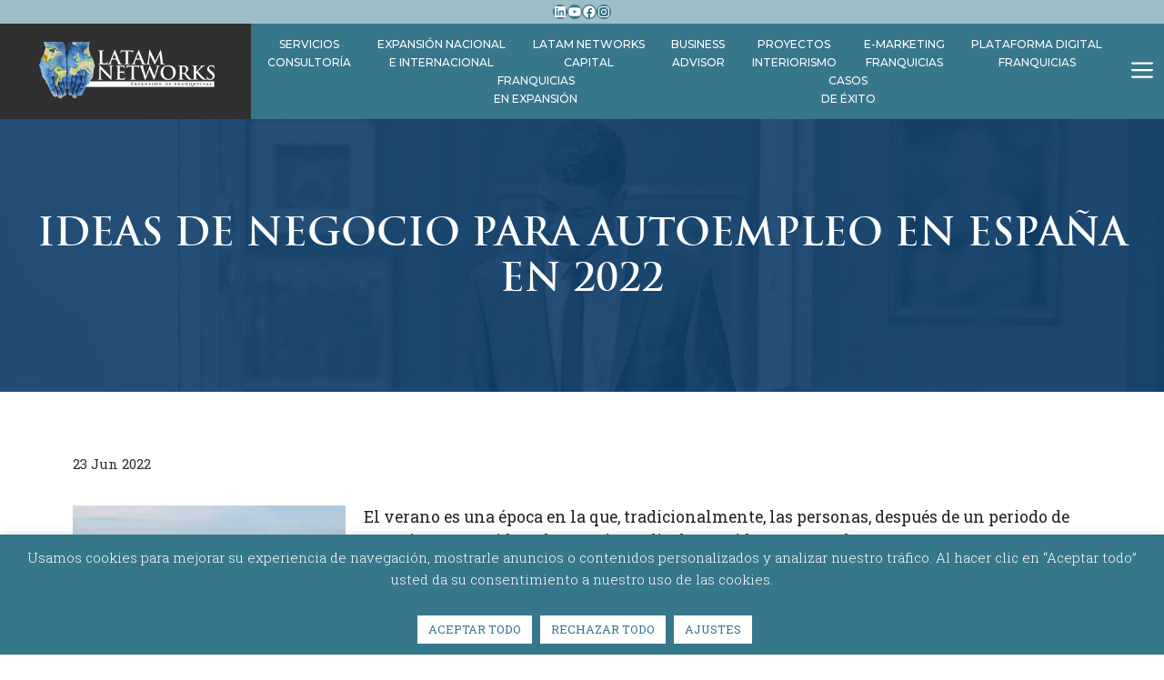

--- FILE ---
content_type: text/html; charset=UTF-8
request_url: https://latamnetworks.es/franquicias-para-invertir-en-argentina-2/
body_size: 28435
content:
<!DOCTYPE html>
<html lang="es">
<head>
	<meta charset="UTF-8">
	<meta name='robots' content='index, follow, max-image-preview:large, max-snippet:-1, max-video-preview:-1' />
<meta name="viewport" content="width=device-width, initial-scale=1">
	<!-- This site is optimized with the Yoast SEO plugin v26.8 - https://yoast.com/product/yoast-seo-wordpress/ -->
	<title>Ideas de negocio para autoempleo en España en 2022</title>
	<meta name="description" content="El verano es un buen momento para repasar las mejores ideas de negocio para autoempleo en España en 2022, como Panaditas o Canel Rolls" />
	<link rel="canonical" href="https://latamnetworks.es/franquicias-para-invertir-en-argentina-2/" />
	<meta property="og:locale" content="es_ES" />
	<meta property="og:type" content="article" />
	<meta property="og:title" content="Ideas de negocio para autoempleo en España en 2022" />
	<meta property="og:description" content="El verano es un buen momento para repasar las mejores ideas de negocio para autoempleo en España en 2022, como Panaditas o Canel Rolls" />
	<meta property="og:url" content="https://latamnetworks.es/franquicias-para-invertir-en-argentina-2/" />
	<meta property="og:site_name" content="LATAM NETWORKS" />
	<meta property="article:publisher" content="https://www.facebook.com/latamnetworks.es" />
	<meta property="article:published_time" content="2022-06-23T05:36:47+00:00" />
	<meta property="article:modified_time" content="2022-06-24T17:06:31+00:00" />
	<meta property="og:image" content="https://latamnetworks.es/wp-content/uploads/2022/06/ideas-de-negocio-para-autoempleo-e1655962584971.jpg" />
	<meta property="og:image:width" content="400" />
	<meta property="og:image:height" content="400" />
	<meta property="og:image:type" content="image/jpeg" />
	<meta name="author" content="Eli" />
	<meta name="twitter:card" content="summary_large_image" />
	<script type="application/ld+json" class="yoast-schema-graph">{"@context":"https://schema.org","@graph":[{"@type":"Article","@id":"https://latamnetworks.es/franquicias-para-invertir-en-argentina-2/#article","isPartOf":{"@id":"https://latamnetworks.es/franquicias-para-invertir-en-argentina-2/"},"author":{"name":"Eli","@id":"https://latamnetworks.es/#/schema/person/bc4343a41116e1420e928eb3edc1272f"},"headline":"Ideas de negocio para autoempleo en España en 2022","datePublished":"2022-06-23T05:36:47+00:00","dateModified":"2022-06-24T17:06:31+00:00","mainEntityOfPage":{"@id":"https://latamnetworks.es/franquicias-para-invertir-en-argentina-2/"},"wordCount":668,"commentCount":0,"publisher":{"@id":"https://latamnetworks.es/#organization"},"image":{"@id":"https://latamnetworks.es/franquicias-para-invertir-en-argentina-2/#primaryimage"},"thumbnailUrl":"https://latamnetworks.es/wp-content/uploads/2022/06/ideas-de-negocio-para-autoempleo-e1655962584971.jpg","keywords":["franquicias","rentabilidad"],"articleSection":["Actualidad","Canel Rolls","Panaditas"],"inLanguage":"es","potentialAction":[{"@type":"CommentAction","name":"Comment","target":["https://latamnetworks.es/franquicias-para-invertir-en-argentina-2/#respond"]}]},{"@type":"WebPage","@id":"https://latamnetworks.es/franquicias-para-invertir-en-argentina-2/","url":"https://latamnetworks.es/franquicias-para-invertir-en-argentina-2/","name":"Ideas de negocio para autoempleo en España en 2022","isPartOf":{"@id":"https://latamnetworks.es/#website"},"primaryImageOfPage":{"@id":"https://latamnetworks.es/franquicias-para-invertir-en-argentina-2/#primaryimage"},"image":{"@id":"https://latamnetworks.es/franquicias-para-invertir-en-argentina-2/#primaryimage"},"thumbnailUrl":"https://latamnetworks.es/wp-content/uploads/2022/06/ideas-de-negocio-para-autoempleo-e1655962584971.jpg","datePublished":"2022-06-23T05:36:47+00:00","dateModified":"2022-06-24T17:06:31+00:00","description":"El verano es un buen momento para repasar las mejores ideas de negocio para autoempleo en España en 2022, como Panaditas o Canel Rolls","breadcrumb":{"@id":"https://latamnetworks.es/franquicias-para-invertir-en-argentina-2/#breadcrumb"},"inLanguage":"es","potentialAction":[{"@type":"ReadAction","target":["https://latamnetworks.es/franquicias-para-invertir-en-argentina-2/"]}]},{"@type":"ImageObject","inLanguage":"es","@id":"https://latamnetworks.es/franquicias-para-invertir-en-argentina-2/#primaryimage","url":"https://latamnetworks.es/wp-content/uploads/2022/06/ideas-de-negocio-para-autoempleo-e1655962584971.jpg","contentUrl":"https://latamnetworks.es/wp-content/uploads/2022/06/ideas-de-negocio-para-autoempleo-e1655962584971.jpg","width":400,"height":400,"caption":"ideas de negocio para autoempleo"},{"@type":"BreadcrumbList","@id":"https://latamnetworks.es/franquicias-para-invertir-en-argentina-2/#breadcrumb","itemListElement":[{"@type":"ListItem","position":1,"name":"Portada","item":"https://latamnetworks.es/"},{"@type":"ListItem","position":2,"name":"Blog","item":"https://latamnetworks.es/blog/"},{"@type":"ListItem","position":3,"name":"Ideas de negocio para autoempleo en España en 2022"}]},{"@type":"WebSite","@id":"https://latamnetworks.es/#website","url":"https://latamnetworks.es/","name":"LATAM NETWORKS","description":"Consultoría y Expansión de Franquicias","publisher":{"@id":"https://latamnetworks.es/#organization"},"alternateName":"Consultora Latam Networks","potentialAction":[{"@type":"SearchAction","target":{"@type":"EntryPoint","urlTemplate":"https://latamnetworks.es/?s={search_term_string}"},"query-input":{"@type":"PropertyValueSpecification","valueRequired":true,"valueName":"search_term_string"}}],"inLanguage":"es"},{"@type":"Organization","@id":"https://latamnetworks.es/#organization","name":"LATAM NETWORKS","url":"https://latamnetworks.es/","logo":{"@type":"ImageObject","inLanguage":"es","@id":"https://latamnetworks.es/#/schema/logo/image/","url":"https://latamnetworks.es/wp-content/uploads/2018/11/LATAM-Logo_web.png","contentUrl":"https://latamnetworks.es/wp-content/uploads/2018/11/LATAM-Logo_web.png","width":300,"height":94,"caption":"LATAM NETWORKS"},"image":{"@id":"https://latamnetworks.es/#/schema/logo/image/"},"sameAs":["https://www.facebook.com/latamnetworks.es","https://www.instagram.com/latamnetworks/","https://www.linkedin.com/company/latamnetworks/","https://youtube.com/channel/UClia8HcUtZo045RDjpVi0OA"]},{"@type":"Person","@id":"https://latamnetworks.es/#/schema/person/bc4343a41116e1420e928eb3edc1272f","name":"Eli","image":{"@type":"ImageObject","inLanguage":"es","@id":"https://latamnetworks.es/#/schema/person/image/","url":"https://secure.gravatar.com/avatar/5151da2c4d332106bfa657eb632aef01dd6424d922f82dc23ea02f455cda46d5?s=96&d=mm&r=g","contentUrl":"https://secure.gravatar.com/avatar/5151da2c4d332106bfa657eb632aef01dd6424d922f82dc23ea02f455cda46d5?s=96&d=mm&r=g","caption":"Eli"}}]}</script>
	<!-- / Yoast SEO plugin. -->


<link rel='dns-prefetch' href='//js-eu1.hs-scripts.com' />
<link rel='dns-prefetch' href='//www.googletagmanager.com' />
<link href='https://fonts.gstatic.com' crossorigin rel='preconnect' />
<link href='https://fonts.googleapis.com' crossorigin rel='preconnect' />
<style id='wp-img-auto-sizes-contain-inline-css'>
img:is([sizes=auto i],[sizes^="auto," i]){contain-intrinsic-size:3000px 1500px}
/*# sourceURL=wp-img-auto-sizes-contain-inline-css */
</style>
<style id='wp-emoji-styles-inline-css'>

	img.wp-smiley, img.emoji {
		display: inline !important;
		border: none !important;
		box-shadow: none !important;
		height: 1em !important;
		width: 1em !important;
		margin: 0 0.07em !important;
		vertical-align: -0.1em !important;
		background: none !important;
		padding: 0 !important;
	}
/*# sourceURL=wp-emoji-styles-inline-css */
</style>
<style id='wp-block-library-inline-css'>
:root{--wp-block-synced-color:#7a00df;--wp-block-synced-color--rgb:122,0,223;--wp-bound-block-color:var(--wp-block-synced-color);--wp-editor-canvas-background:#ddd;--wp-admin-theme-color:#007cba;--wp-admin-theme-color--rgb:0,124,186;--wp-admin-theme-color-darker-10:#006ba1;--wp-admin-theme-color-darker-10--rgb:0,107,160.5;--wp-admin-theme-color-darker-20:#005a87;--wp-admin-theme-color-darker-20--rgb:0,90,135;--wp-admin-border-width-focus:2px}@media (min-resolution:192dpi){:root{--wp-admin-border-width-focus:1.5px}}.wp-element-button{cursor:pointer}:root .has-very-light-gray-background-color{background-color:#eee}:root .has-very-dark-gray-background-color{background-color:#313131}:root .has-very-light-gray-color{color:#eee}:root .has-very-dark-gray-color{color:#313131}:root .has-vivid-green-cyan-to-vivid-cyan-blue-gradient-background{background:linear-gradient(135deg,#00d084,#0693e3)}:root .has-purple-crush-gradient-background{background:linear-gradient(135deg,#34e2e4,#4721fb 50%,#ab1dfe)}:root .has-hazy-dawn-gradient-background{background:linear-gradient(135deg,#faaca8,#dad0ec)}:root .has-subdued-olive-gradient-background{background:linear-gradient(135deg,#fafae1,#67a671)}:root .has-atomic-cream-gradient-background{background:linear-gradient(135deg,#fdd79a,#004a59)}:root .has-nightshade-gradient-background{background:linear-gradient(135deg,#330968,#31cdcf)}:root .has-midnight-gradient-background{background:linear-gradient(135deg,#020381,#2874fc)}:root{--wp--preset--font-size--normal:16px;--wp--preset--font-size--huge:42px}.has-regular-font-size{font-size:1em}.has-larger-font-size{font-size:2.625em}.has-normal-font-size{font-size:var(--wp--preset--font-size--normal)}.has-huge-font-size{font-size:var(--wp--preset--font-size--huge)}.has-text-align-center{text-align:center}.has-text-align-left{text-align:left}.has-text-align-right{text-align:right}.has-fit-text{white-space:nowrap!important}#end-resizable-editor-section{display:none}.aligncenter{clear:both}.items-justified-left{justify-content:flex-start}.items-justified-center{justify-content:center}.items-justified-right{justify-content:flex-end}.items-justified-space-between{justify-content:space-between}.screen-reader-text{border:0;clip-path:inset(50%);height:1px;margin:-1px;overflow:hidden;padding:0;position:absolute;width:1px;word-wrap:normal!important}.screen-reader-text:focus{background-color:#ddd;clip-path:none;color:#444;display:block;font-size:1em;height:auto;left:5px;line-height:normal;padding:15px 23px 14px;text-decoration:none;top:5px;width:auto;z-index:100000}html :where(.has-border-color){border-style:solid}html :where([style*=border-top-color]){border-top-style:solid}html :where([style*=border-right-color]){border-right-style:solid}html :where([style*=border-bottom-color]){border-bottom-style:solid}html :where([style*=border-left-color]){border-left-style:solid}html :where([style*=border-width]){border-style:solid}html :where([style*=border-top-width]){border-top-style:solid}html :where([style*=border-right-width]){border-right-style:solid}html :where([style*=border-bottom-width]){border-bottom-style:solid}html :where([style*=border-left-width]){border-left-style:solid}html :where(img[class*=wp-image-]){height:auto;max-width:100%}:where(figure){margin:0 0 1em}html :where(.is-position-sticky){--wp-admin--admin-bar--position-offset:var(--wp-admin--admin-bar--height,0px)}@media screen and (max-width:600px){html :where(.is-position-sticky){--wp-admin--admin-bar--position-offset:0px}}

/*# sourceURL=wp-block-library-inline-css */
</style><style id='wp-block-image-inline-css'>
.wp-block-image>a,.wp-block-image>figure>a{display:inline-block}.wp-block-image img{box-sizing:border-box;height:auto;max-width:100%;vertical-align:bottom}@media not (prefers-reduced-motion){.wp-block-image img.hide{visibility:hidden}.wp-block-image img.show{animation:show-content-image .4s}}.wp-block-image[style*=border-radius] img,.wp-block-image[style*=border-radius]>a{border-radius:inherit}.wp-block-image.has-custom-border img{box-sizing:border-box}.wp-block-image.aligncenter{text-align:center}.wp-block-image.alignfull>a,.wp-block-image.alignwide>a{width:100%}.wp-block-image.alignfull img,.wp-block-image.alignwide img{height:auto;width:100%}.wp-block-image .aligncenter,.wp-block-image .alignleft,.wp-block-image .alignright,.wp-block-image.aligncenter,.wp-block-image.alignleft,.wp-block-image.alignright{display:table}.wp-block-image .aligncenter>figcaption,.wp-block-image .alignleft>figcaption,.wp-block-image .alignright>figcaption,.wp-block-image.aligncenter>figcaption,.wp-block-image.alignleft>figcaption,.wp-block-image.alignright>figcaption{caption-side:bottom;display:table-caption}.wp-block-image .alignleft{float:left;margin:.5em 1em .5em 0}.wp-block-image .alignright{float:right;margin:.5em 0 .5em 1em}.wp-block-image .aligncenter{margin-left:auto;margin-right:auto}.wp-block-image :where(figcaption){margin-bottom:1em;margin-top:.5em}.wp-block-image.is-style-circle-mask img{border-radius:9999px}@supports ((-webkit-mask-image:none) or (mask-image:none)) or (-webkit-mask-image:none){.wp-block-image.is-style-circle-mask img{border-radius:0;-webkit-mask-image:url('data:image/svg+xml;utf8,<svg viewBox="0 0 100 100" xmlns="http://www.w3.org/2000/svg"><circle cx="50" cy="50" r="50"/></svg>');mask-image:url('data:image/svg+xml;utf8,<svg viewBox="0 0 100 100" xmlns="http://www.w3.org/2000/svg"><circle cx="50" cy="50" r="50"/></svg>');mask-mode:alpha;-webkit-mask-position:center;mask-position:center;-webkit-mask-repeat:no-repeat;mask-repeat:no-repeat;-webkit-mask-size:contain;mask-size:contain}}:root :where(.wp-block-image.is-style-rounded img,.wp-block-image .is-style-rounded img){border-radius:9999px}.wp-block-image figure{margin:0}.wp-lightbox-container{display:flex;flex-direction:column;position:relative}.wp-lightbox-container img{cursor:zoom-in}.wp-lightbox-container img:hover+button{opacity:1}.wp-lightbox-container button{align-items:center;backdrop-filter:blur(16px) saturate(180%);background-color:#5a5a5a40;border:none;border-radius:4px;cursor:zoom-in;display:flex;height:20px;justify-content:center;opacity:0;padding:0;position:absolute;right:16px;text-align:center;top:16px;width:20px;z-index:100}@media not (prefers-reduced-motion){.wp-lightbox-container button{transition:opacity .2s ease}}.wp-lightbox-container button:focus-visible{outline:3px auto #5a5a5a40;outline:3px auto -webkit-focus-ring-color;outline-offset:3px}.wp-lightbox-container button:hover{cursor:pointer;opacity:1}.wp-lightbox-container button:focus{opacity:1}.wp-lightbox-container button:focus,.wp-lightbox-container button:hover,.wp-lightbox-container button:not(:hover):not(:active):not(.has-background){background-color:#5a5a5a40;border:none}.wp-lightbox-overlay{box-sizing:border-box;cursor:zoom-out;height:100vh;left:0;overflow:hidden;position:fixed;top:0;visibility:hidden;width:100%;z-index:100000}.wp-lightbox-overlay .close-button{align-items:center;cursor:pointer;display:flex;justify-content:center;min-height:40px;min-width:40px;padding:0;position:absolute;right:calc(env(safe-area-inset-right) + 16px);top:calc(env(safe-area-inset-top) + 16px);z-index:5000000}.wp-lightbox-overlay .close-button:focus,.wp-lightbox-overlay .close-button:hover,.wp-lightbox-overlay .close-button:not(:hover):not(:active):not(.has-background){background:none;border:none}.wp-lightbox-overlay .lightbox-image-container{height:var(--wp--lightbox-container-height);left:50%;overflow:hidden;position:absolute;top:50%;transform:translate(-50%,-50%);transform-origin:top left;width:var(--wp--lightbox-container-width);z-index:9999999999}.wp-lightbox-overlay .wp-block-image{align-items:center;box-sizing:border-box;display:flex;height:100%;justify-content:center;margin:0;position:relative;transform-origin:0 0;width:100%;z-index:3000000}.wp-lightbox-overlay .wp-block-image img{height:var(--wp--lightbox-image-height);min-height:var(--wp--lightbox-image-height);min-width:var(--wp--lightbox-image-width);width:var(--wp--lightbox-image-width)}.wp-lightbox-overlay .wp-block-image figcaption{display:none}.wp-lightbox-overlay button{background:none;border:none}.wp-lightbox-overlay .scrim{background-color:#fff;height:100%;opacity:.9;position:absolute;width:100%;z-index:2000000}.wp-lightbox-overlay.active{visibility:visible}@media not (prefers-reduced-motion){.wp-lightbox-overlay.active{animation:turn-on-visibility .25s both}.wp-lightbox-overlay.active img{animation:turn-on-visibility .35s both}.wp-lightbox-overlay.show-closing-animation:not(.active){animation:turn-off-visibility .35s both}.wp-lightbox-overlay.show-closing-animation:not(.active) img{animation:turn-off-visibility .25s both}.wp-lightbox-overlay.zoom.active{animation:none;opacity:1;visibility:visible}.wp-lightbox-overlay.zoom.active .lightbox-image-container{animation:lightbox-zoom-in .4s}.wp-lightbox-overlay.zoom.active .lightbox-image-container img{animation:none}.wp-lightbox-overlay.zoom.active .scrim{animation:turn-on-visibility .4s forwards}.wp-lightbox-overlay.zoom.show-closing-animation:not(.active){animation:none}.wp-lightbox-overlay.zoom.show-closing-animation:not(.active) .lightbox-image-container{animation:lightbox-zoom-out .4s}.wp-lightbox-overlay.zoom.show-closing-animation:not(.active) .lightbox-image-container img{animation:none}.wp-lightbox-overlay.zoom.show-closing-animation:not(.active) .scrim{animation:turn-off-visibility .4s forwards}}@keyframes show-content-image{0%{visibility:hidden}99%{visibility:hidden}to{visibility:visible}}@keyframes turn-on-visibility{0%{opacity:0}to{opacity:1}}@keyframes turn-off-visibility{0%{opacity:1;visibility:visible}99%{opacity:0;visibility:visible}to{opacity:0;visibility:hidden}}@keyframes lightbox-zoom-in{0%{transform:translate(calc((-100vw + var(--wp--lightbox-scrollbar-width))/2 + var(--wp--lightbox-initial-left-position)),calc(-50vh + var(--wp--lightbox-initial-top-position))) scale(var(--wp--lightbox-scale))}to{transform:translate(-50%,-50%) scale(1)}}@keyframes lightbox-zoom-out{0%{transform:translate(-50%,-50%) scale(1);visibility:visible}99%{visibility:visible}to{transform:translate(calc((-100vw + var(--wp--lightbox-scrollbar-width))/2 + var(--wp--lightbox-initial-left-position)),calc(-50vh + var(--wp--lightbox-initial-top-position))) scale(var(--wp--lightbox-scale));visibility:hidden}}
/*# sourceURL=https://latamnetworks.es/wp-includes/blocks/image/style.min.css */
</style>
<style id='wp-block-social-links-inline-css'>
.wp-block-social-links{background:none;box-sizing:border-box;margin-left:0;padding-left:0;padding-right:0;text-indent:0}.wp-block-social-links .wp-social-link a,.wp-block-social-links .wp-social-link a:hover{border-bottom:0;box-shadow:none;text-decoration:none}.wp-block-social-links .wp-social-link svg{height:1em;width:1em}.wp-block-social-links .wp-social-link span:not(.screen-reader-text){font-size:.65em;margin-left:.5em;margin-right:.5em}.wp-block-social-links.has-small-icon-size{font-size:16px}.wp-block-social-links,.wp-block-social-links.has-normal-icon-size{font-size:24px}.wp-block-social-links.has-large-icon-size{font-size:36px}.wp-block-social-links.has-huge-icon-size{font-size:48px}.wp-block-social-links.aligncenter{display:flex;justify-content:center}.wp-block-social-links.alignright{justify-content:flex-end}.wp-block-social-link{border-radius:9999px;display:block}@media not (prefers-reduced-motion){.wp-block-social-link{transition:transform .1s ease}}.wp-block-social-link{height:auto}.wp-block-social-link a{align-items:center;display:flex;line-height:0}.wp-block-social-link:hover{transform:scale(1.1)}.wp-block-social-links .wp-block-social-link.wp-social-link{display:inline-block;margin:0;padding:0}.wp-block-social-links .wp-block-social-link.wp-social-link .wp-block-social-link-anchor,.wp-block-social-links .wp-block-social-link.wp-social-link .wp-block-social-link-anchor svg,.wp-block-social-links .wp-block-social-link.wp-social-link .wp-block-social-link-anchor:active,.wp-block-social-links .wp-block-social-link.wp-social-link .wp-block-social-link-anchor:hover,.wp-block-social-links .wp-block-social-link.wp-social-link .wp-block-social-link-anchor:visited{color:currentColor;fill:currentColor}:where(.wp-block-social-links:not(.is-style-logos-only)) .wp-social-link{background-color:#f0f0f0;color:#444}:where(.wp-block-social-links:not(.is-style-logos-only)) .wp-social-link-amazon{background-color:#f90;color:#fff}:where(.wp-block-social-links:not(.is-style-logos-only)) .wp-social-link-bandcamp{background-color:#1ea0c3;color:#fff}:where(.wp-block-social-links:not(.is-style-logos-only)) .wp-social-link-behance{background-color:#0757fe;color:#fff}:where(.wp-block-social-links:not(.is-style-logos-only)) .wp-social-link-bluesky{background-color:#0a7aff;color:#fff}:where(.wp-block-social-links:not(.is-style-logos-only)) .wp-social-link-codepen{background-color:#1e1f26;color:#fff}:where(.wp-block-social-links:not(.is-style-logos-only)) .wp-social-link-deviantart{background-color:#02e49b;color:#fff}:where(.wp-block-social-links:not(.is-style-logos-only)) .wp-social-link-discord{background-color:#5865f2;color:#fff}:where(.wp-block-social-links:not(.is-style-logos-only)) .wp-social-link-dribbble{background-color:#e94c89;color:#fff}:where(.wp-block-social-links:not(.is-style-logos-only)) .wp-social-link-dropbox{background-color:#4280ff;color:#fff}:where(.wp-block-social-links:not(.is-style-logos-only)) .wp-social-link-etsy{background-color:#f45800;color:#fff}:where(.wp-block-social-links:not(.is-style-logos-only)) .wp-social-link-facebook{background-color:#0866ff;color:#fff}:where(.wp-block-social-links:not(.is-style-logos-only)) .wp-social-link-fivehundredpx{background-color:#000;color:#fff}:where(.wp-block-social-links:not(.is-style-logos-only)) .wp-social-link-flickr{background-color:#0461dd;color:#fff}:where(.wp-block-social-links:not(.is-style-logos-only)) .wp-social-link-foursquare{background-color:#e65678;color:#fff}:where(.wp-block-social-links:not(.is-style-logos-only)) .wp-social-link-github{background-color:#24292d;color:#fff}:where(.wp-block-social-links:not(.is-style-logos-only)) .wp-social-link-goodreads{background-color:#eceadd;color:#382110}:where(.wp-block-social-links:not(.is-style-logos-only)) .wp-social-link-google{background-color:#ea4434;color:#fff}:where(.wp-block-social-links:not(.is-style-logos-only)) .wp-social-link-gravatar{background-color:#1d4fc4;color:#fff}:where(.wp-block-social-links:not(.is-style-logos-only)) .wp-social-link-instagram{background-color:#f00075;color:#fff}:where(.wp-block-social-links:not(.is-style-logos-only)) .wp-social-link-lastfm{background-color:#e21b24;color:#fff}:where(.wp-block-social-links:not(.is-style-logos-only)) .wp-social-link-linkedin{background-color:#0d66c2;color:#fff}:where(.wp-block-social-links:not(.is-style-logos-only)) .wp-social-link-mastodon{background-color:#3288d4;color:#fff}:where(.wp-block-social-links:not(.is-style-logos-only)) .wp-social-link-medium{background-color:#000;color:#fff}:where(.wp-block-social-links:not(.is-style-logos-only)) .wp-social-link-meetup{background-color:#f6405f;color:#fff}:where(.wp-block-social-links:not(.is-style-logos-only)) .wp-social-link-patreon{background-color:#000;color:#fff}:where(.wp-block-social-links:not(.is-style-logos-only)) .wp-social-link-pinterest{background-color:#e60122;color:#fff}:where(.wp-block-social-links:not(.is-style-logos-only)) .wp-social-link-pocket{background-color:#ef4155;color:#fff}:where(.wp-block-social-links:not(.is-style-logos-only)) .wp-social-link-reddit{background-color:#ff4500;color:#fff}:where(.wp-block-social-links:not(.is-style-logos-only)) .wp-social-link-skype{background-color:#0478d7;color:#fff}:where(.wp-block-social-links:not(.is-style-logos-only)) .wp-social-link-snapchat{background-color:#fefc00;color:#fff;stroke:#000}:where(.wp-block-social-links:not(.is-style-logos-only)) .wp-social-link-soundcloud{background-color:#ff5600;color:#fff}:where(.wp-block-social-links:not(.is-style-logos-only)) .wp-social-link-spotify{background-color:#1bd760;color:#fff}:where(.wp-block-social-links:not(.is-style-logos-only)) .wp-social-link-telegram{background-color:#2aabee;color:#fff}:where(.wp-block-social-links:not(.is-style-logos-only)) .wp-social-link-threads{background-color:#000;color:#fff}:where(.wp-block-social-links:not(.is-style-logos-only)) .wp-social-link-tiktok{background-color:#000;color:#fff}:where(.wp-block-social-links:not(.is-style-logos-only)) .wp-social-link-tumblr{background-color:#011835;color:#fff}:where(.wp-block-social-links:not(.is-style-logos-only)) .wp-social-link-twitch{background-color:#6440a4;color:#fff}:where(.wp-block-social-links:not(.is-style-logos-only)) .wp-social-link-twitter{background-color:#1da1f2;color:#fff}:where(.wp-block-social-links:not(.is-style-logos-only)) .wp-social-link-vimeo{background-color:#1eb7ea;color:#fff}:where(.wp-block-social-links:not(.is-style-logos-only)) .wp-social-link-vk{background-color:#4680c2;color:#fff}:where(.wp-block-social-links:not(.is-style-logos-only)) .wp-social-link-wordpress{background-color:#3499cd;color:#fff}:where(.wp-block-social-links:not(.is-style-logos-only)) .wp-social-link-whatsapp{background-color:#25d366;color:#fff}:where(.wp-block-social-links:not(.is-style-logos-only)) .wp-social-link-x{background-color:#000;color:#fff}:where(.wp-block-social-links:not(.is-style-logos-only)) .wp-social-link-yelp{background-color:#d32422;color:#fff}:where(.wp-block-social-links:not(.is-style-logos-only)) .wp-social-link-youtube{background-color:red;color:#fff}:where(.wp-block-social-links.is-style-logos-only) .wp-social-link{background:none}:where(.wp-block-social-links.is-style-logos-only) .wp-social-link svg{height:1.25em;width:1.25em}:where(.wp-block-social-links.is-style-logos-only) .wp-social-link-amazon{color:#f90}:where(.wp-block-social-links.is-style-logos-only) .wp-social-link-bandcamp{color:#1ea0c3}:where(.wp-block-social-links.is-style-logos-only) .wp-social-link-behance{color:#0757fe}:where(.wp-block-social-links.is-style-logos-only) .wp-social-link-bluesky{color:#0a7aff}:where(.wp-block-social-links.is-style-logos-only) .wp-social-link-codepen{color:#1e1f26}:where(.wp-block-social-links.is-style-logos-only) .wp-social-link-deviantart{color:#02e49b}:where(.wp-block-social-links.is-style-logos-only) .wp-social-link-discord{color:#5865f2}:where(.wp-block-social-links.is-style-logos-only) .wp-social-link-dribbble{color:#e94c89}:where(.wp-block-social-links.is-style-logos-only) .wp-social-link-dropbox{color:#4280ff}:where(.wp-block-social-links.is-style-logos-only) .wp-social-link-etsy{color:#f45800}:where(.wp-block-social-links.is-style-logos-only) .wp-social-link-facebook{color:#0866ff}:where(.wp-block-social-links.is-style-logos-only) .wp-social-link-fivehundredpx{color:#000}:where(.wp-block-social-links.is-style-logos-only) .wp-social-link-flickr{color:#0461dd}:where(.wp-block-social-links.is-style-logos-only) .wp-social-link-foursquare{color:#e65678}:where(.wp-block-social-links.is-style-logos-only) .wp-social-link-github{color:#24292d}:where(.wp-block-social-links.is-style-logos-only) .wp-social-link-goodreads{color:#382110}:where(.wp-block-social-links.is-style-logos-only) .wp-social-link-google{color:#ea4434}:where(.wp-block-social-links.is-style-logos-only) .wp-social-link-gravatar{color:#1d4fc4}:where(.wp-block-social-links.is-style-logos-only) .wp-social-link-instagram{color:#f00075}:where(.wp-block-social-links.is-style-logos-only) .wp-social-link-lastfm{color:#e21b24}:where(.wp-block-social-links.is-style-logos-only) .wp-social-link-linkedin{color:#0d66c2}:where(.wp-block-social-links.is-style-logos-only) .wp-social-link-mastodon{color:#3288d4}:where(.wp-block-social-links.is-style-logos-only) .wp-social-link-medium{color:#000}:where(.wp-block-social-links.is-style-logos-only) .wp-social-link-meetup{color:#f6405f}:where(.wp-block-social-links.is-style-logos-only) .wp-social-link-patreon{color:#000}:where(.wp-block-social-links.is-style-logos-only) .wp-social-link-pinterest{color:#e60122}:where(.wp-block-social-links.is-style-logos-only) .wp-social-link-pocket{color:#ef4155}:where(.wp-block-social-links.is-style-logos-only) .wp-social-link-reddit{color:#ff4500}:where(.wp-block-social-links.is-style-logos-only) .wp-social-link-skype{color:#0478d7}:where(.wp-block-social-links.is-style-logos-only) .wp-social-link-snapchat{color:#fff;stroke:#000}:where(.wp-block-social-links.is-style-logos-only) .wp-social-link-soundcloud{color:#ff5600}:where(.wp-block-social-links.is-style-logos-only) .wp-social-link-spotify{color:#1bd760}:where(.wp-block-social-links.is-style-logos-only) .wp-social-link-telegram{color:#2aabee}:where(.wp-block-social-links.is-style-logos-only) .wp-social-link-threads{color:#000}:where(.wp-block-social-links.is-style-logos-only) .wp-social-link-tiktok{color:#000}:where(.wp-block-social-links.is-style-logos-only) .wp-social-link-tumblr{color:#011835}:where(.wp-block-social-links.is-style-logos-only) .wp-social-link-twitch{color:#6440a4}:where(.wp-block-social-links.is-style-logos-only) .wp-social-link-twitter{color:#1da1f2}:where(.wp-block-social-links.is-style-logos-only) .wp-social-link-vimeo{color:#1eb7ea}:where(.wp-block-social-links.is-style-logos-only) .wp-social-link-vk{color:#4680c2}:where(.wp-block-social-links.is-style-logos-only) .wp-social-link-whatsapp{color:#25d366}:where(.wp-block-social-links.is-style-logos-only) .wp-social-link-wordpress{color:#3499cd}:where(.wp-block-social-links.is-style-logos-only) .wp-social-link-x{color:#000}:where(.wp-block-social-links.is-style-logos-only) .wp-social-link-yelp{color:#d32422}:where(.wp-block-social-links.is-style-logos-only) .wp-social-link-youtube{color:red}.wp-block-social-links.is-style-pill-shape .wp-social-link{width:auto}:root :where(.wp-block-social-links .wp-social-link a){padding:.25em}:root :where(.wp-block-social-links.is-style-logos-only .wp-social-link a){padding:0}:root :where(.wp-block-social-links.is-style-pill-shape .wp-social-link a){padding-left:.6666666667em;padding-right:.6666666667em}.wp-block-social-links:not(.has-icon-color):not(.has-icon-background-color) .wp-social-link-snapchat .wp-block-social-link-label{color:#000}
/*# sourceURL=https://latamnetworks.es/wp-includes/blocks/social-links/style.min.css */
</style>
<style id='global-styles-inline-css'>
:root{--wp--preset--aspect-ratio--square: 1;--wp--preset--aspect-ratio--4-3: 4/3;--wp--preset--aspect-ratio--3-4: 3/4;--wp--preset--aspect-ratio--3-2: 3/2;--wp--preset--aspect-ratio--2-3: 2/3;--wp--preset--aspect-ratio--16-9: 16/9;--wp--preset--aspect-ratio--9-16: 9/16;--wp--preset--color--black: #000000;--wp--preset--color--cyan-bluish-gray: #abb8c3;--wp--preset--color--white: #ffffff;--wp--preset--color--pale-pink: #f78da7;--wp--preset--color--vivid-red: #cf2e2e;--wp--preset--color--luminous-vivid-orange: #ff6900;--wp--preset--color--luminous-vivid-amber: #fcb900;--wp--preset--color--light-green-cyan: #7bdcb5;--wp--preset--color--vivid-green-cyan: #00d084;--wp--preset--color--pale-cyan-blue: #8ed1fc;--wp--preset--color--vivid-cyan-blue: #0693e3;--wp--preset--color--vivid-purple: #9b51e0;--wp--preset--color--contrast: var(--contrast);--wp--preset--color--contrast-2: var(--contrast-2);--wp--preset--color--contrast-3: var(--contrast-3);--wp--preset--color--base: var(--base);--wp--preset--color--base-2: var(--base-2);--wp--preset--color--base-3: var(--base-3);--wp--preset--gradient--vivid-cyan-blue-to-vivid-purple: linear-gradient(135deg,rgb(6,147,227) 0%,rgb(155,81,224) 100%);--wp--preset--gradient--light-green-cyan-to-vivid-green-cyan: linear-gradient(135deg,rgb(122,220,180) 0%,rgb(0,208,130) 100%);--wp--preset--gradient--luminous-vivid-amber-to-luminous-vivid-orange: linear-gradient(135deg,rgb(252,185,0) 0%,rgb(255,105,0) 100%);--wp--preset--gradient--luminous-vivid-orange-to-vivid-red: linear-gradient(135deg,rgb(255,105,0) 0%,rgb(207,46,46) 100%);--wp--preset--gradient--very-light-gray-to-cyan-bluish-gray: linear-gradient(135deg,rgb(238,238,238) 0%,rgb(169,184,195) 100%);--wp--preset--gradient--cool-to-warm-spectrum: linear-gradient(135deg,rgb(74,234,220) 0%,rgb(151,120,209) 20%,rgb(207,42,186) 40%,rgb(238,44,130) 60%,rgb(251,105,98) 80%,rgb(254,248,76) 100%);--wp--preset--gradient--blush-light-purple: linear-gradient(135deg,rgb(255,206,236) 0%,rgb(152,150,240) 100%);--wp--preset--gradient--blush-bordeaux: linear-gradient(135deg,rgb(254,205,165) 0%,rgb(254,45,45) 50%,rgb(107,0,62) 100%);--wp--preset--gradient--luminous-dusk: linear-gradient(135deg,rgb(255,203,112) 0%,rgb(199,81,192) 50%,rgb(65,88,208) 100%);--wp--preset--gradient--pale-ocean: linear-gradient(135deg,rgb(255,245,203) 0%,rgb(182,227,212) 50%,rgb(51,167,181) 100%);--wp--preset--gradient--electric-grass: linear-gradient(135deg,rgb(202,248,128) 0%,rgb(113,206,126) 100%);--wp--preset--gradient--midnight: linear-gradient(135deg,rgb(2,3,129) 0%,rgb(40,116,252) 100%);--wp--preset--font-size--small: 13px;--wp--preset--font-size--medium: 20px;--wp--preset--font-size--large: 36px;--wp--preset--font-size--x-large: 42px;--wp--preset--spacing--20: 0.44rem;--wp--preset--spacing--30: 0.67rem;--wp--preset--spacing--40: 1rem;--wp--preset--spacing--50: 1.5rem;--wp--preset--spacing--60: 2.25rem;--wp--preset--spacing--70: 3.38rem;--wp--preset--spacing--80: 5.06rem;--wp--preset--shadow--natural: 6px 6px 9px rgba(0, 0, 0, 0.2);--wp--preset--shadow--deep: 12px 12px 50px rgba(0, 0, 0, 0.4);--wp--preset--shadow--sharp: 6px 6px 0px rgba(0, 0, 0, 0.2);--wp--preset--shadow--outlined: 6px 6px 0px -3px rgb(255, 255, 255), 6px 6px rgb(0, 0, 0);--wp--preset--shadow--crisp: 6px 6px 0px rgb(0, 0, 0);}:where(.is-layout-flex){gap: 0.5em;}:where(.is-layout-grid){gap: 0.5em;}body .is-layout-flex{display: flex;}.is-layout-flex{flex-wrap: wrap;align-items: center;}.is-layout-flex > :is(*, div){margin: 0;}body .is-layout-grid{display: grid;}.is-layout-grid > :is(*, div){margin: 0;}:where(.wp-block-columns.is-layout-flex){gap: 2em;}:where(.wp-block-columns.is-layout-grid){gap: 2em;}:where(.wp-block-post-template.is-layout-flex){gap: 1.25em;}:where(.wp-block-post-template.is-layout-grid){gap: 1.25em;}.has-black-color{color: var(--wp--preset--color--black) !important;}.has-cyan-bluish-gray-color{color: var(--wp--preset--color--cyan-bluish-gray) !important;}.has-white-color{color: var(--wp--preset--color--white) !important;}.has-pale-pink-color{color: var(--wp--preset--color--pale-pink) !important;}.has-vivid-red-color{color: var(--wp--preset--color--vivid-red) !important;}.has-luminous-vivid-orange-color{color: var(--wp--preset--color--luminous-vivid-orange) !important;}.has-luminous-vivid-amber-color{color: var(--wp--preset--color--luminous-vivid-amber) !important;}.has-light-green-cyan-color{color: var(--wp--preset--color--light-green-cyan) !important;}.has-vivid-green-cyan-color{color: var(--wp--preset--color--vivid-green-cyan) !important;}.has-pale-cyan-blue-color{color: var(--wp--preset--color--pale-cyan-blue) !important;}.has-vivid-cyan-blue-color{color: var(--wp--preset--color--vivid-cyan-blue) !important;}.has-vivid-purple-color{color: var(--wp--preset--color--vivid-purple) !important;}.has-black-background-color{background-color: var(--wp--preset--color--black) !important;}.has-cyan-bluish-gray-background-color{background-color: var(--wp--preset--color--cyan-bluish-gray) !important;}.has-white-background-color{background-color: var(--wp--preset--color--white) !important;}.has-pale-pink-background-color{background-color: var(--wp--preset--color--pale-pink) !important;}.has-vivid-red-background-color{background-color: var(--wp--preset--color--vivid-red) !important;}.has-luminous-vivid-orange-background-color{background-color: var(--wp--preset--color--luminous-vivid-orange) !important;}.has-luminous-vivid-amber-background-color{background-color: var(--wp--preset--color--luminous-vivid-amber) !important;}.has-light-green-cyan-background-color{background-color: var(--wp--preset--color--light-green-cyan) !important;}.has-vivid-green-cyan-background-color{background-color: var(--wp--preset--color--vivid-green-cyan) !important;}.has-pale-cyan-blue-background-color{background-color: var(--wp--preset--color--pale-cyan-blue) !important;}.has-vivid-cyan-blue-background-color{background-color: var(--wp--preset--color--vivid-cyan-blue) !important;}.has-vivid-purple-background-color{background-color: var(--wp--preset--color--vivid-purple) !important;}.has-black-border-color{border-color: var(--wp--preset--color--black) !important;}.has-cyan-bluish-gray-border-color{border-color: var(--wp--preset--color--cyan-bluish-gray) !important;}.has-white-border-color{border-color: var(--wp--preset--color--white) !important;}.has-pale-pink-border-color{border-color: var(--wp--preset--color--pale-pink) !important;}.has-vivid-red-border-color{border-color: var(--wp--preset--color--vivid-red) !important;}.has-luminous-vivid-orange-border-color{border-color: var(--wp--preset--color--luminous-vivid-orange) !important;}.has-luminous-vivid-amber-border-color{border-color: var(--wp--preset--color--luminous-vivid-amber) !important;}.has-light-green-cyan-border-color{border-color: var(--wp--preset--color--light-green-cyan) !important;}.has-vivid-green-cyan-border-color{border-color: var(--wp--preset--color--vivid-green-cyan) !important;}.has-pale-cyan-blue-border-color{border-color: var(--wp--preset--color--pale-cyan-blue) !important;}.has-vivid-cyan-blue-border-color{border-color: var(--wp--preset--color--vivid-cyan-blue) !important;}.has-vivid-purple-border-color{border-color: var(--wp--preset--color--vivid-purple) !important;}.has-vivid-cyan-blue-to-vivid-purple-gradient-background{background: var(--wp--preset--gradient--vivid-cyan-blue-to-vivid-purple) !important;}.has-light-green-cyan-to-vivid-green-cyan-gradient-background{background: var(--wp--preset--gradient--light-green-cyan-to-vivid-green-cyan) !important;}.has-luminous-vivid-amber-to-luminous-vivid-orange-gradient-background{background: var(--wp--preset--gradient--luminous-vivid-amber-to-luminous-vivid-orange) !important;}.has-luminous-vivid-orange-to-vivid-red-gradient-background{background: var(--wp--preset--gradient--luminous-vivid-orange-to-vivid-red) !important;}.has-very-light-gray-to-cyan-bluish-gray-gradient-background{background: var(--wp--preset--gradient--very-light-gray-to-cyan-bluish-gray) !important;}.has-cool-to-warm-spectrum-gradient-background{background: var(--wp--preset--gradient--cool-to-warm-spectrum) !important;}.has-blush-light-purple-gradient-background{background: var(--wp--preset--gradient--blush-light-purple) !important;}.has-blush-bordeaux-gradient-background{background: var(--wp--preset--gradient--blush-bordeaux) !important;}.has-luminous-dusk-gradient-background{background: var(--wp--preset--gradient--luminous-dusk) !important;}.has-pale-ocean-gradient-background{background: var(--wp--preset--gradient--pale-ocean) !important;}.has-electric-grass-gradient-background{background: var(--wp--preset--gradient--electric-grass) !important;}.has-midnight-gradient-background{background: var(--wp--preset--gradient--midnight) !important;}.has-small-font-size{font-size: var(--wp--preset--font-size--small) !important;}.has-medium-font-size{font-size: var(--wp--preset--font-size--medium) !important;}.has-large-font-size{font-size: var(--wp--preset--font-size--large) !important;}.has-x-large-font-size{font-size: var(--wp--preset--font-size--x-large) !important;}
/*# sourceURL=global-styles-inline-css */
</style>
<style id='core-block-supports-inline-css'>
.wp-container-core-social-links-is-layout-16018d1d{justify-content:center;}
/*# sourceURL=core-block-supports-inline-css */
</style>

<style id='classic-theme-styles-inline-css'>
/*! This file is auto-generated */
.wp-block-button__link{color:#fff;background-color:#32373c;border-radius:9999px;box-shadow:none;text-decoration:none;padding:calc(.667em + 2px) calc(1.333em + 2px);font-size:1.125em}.wp-block-file__button{background:#32373c;color:#fff;text-decoration:none}
/*# sourceURL=/wp-includes/css/classic-themes.min.css */
</style>
<link rel='stylesheet' id='contact-form-7-css' href='https://latamnetworks.es/wp-content/plugins/contact-form-7/includes/css/styles.css?ver=6.1.4' media='all' />
<link rel='stylesheet' id='cookie-law-info-css' href='https://latamnetworks.es/wp-content/plugins/cookie-law-info/legacy/public/css/cookie-law-info-public.css?ver=3.3.9.1' media='all' />
<link rel='stylesheet' id='cookie-law-info-gdpr-css' href='https://latamnetworks.es/wp-content/plugins/cookie-law-info/legacy/public/css/cookie-law-info-gdpr.css?ver=3.3.9.1' media='all' />
<link rel='stylesheet' id='dscf7-math-captcha-style-css' href='https://latamnetworks.es/wp-content/plugins/ds-cf7-math-captcha/assets/css/style.css?ver=1.0.0' media='' />
<link rel='stylesheet' id='generateblocks-google-fonts-css' href='https://fonts.googleapis.com/css?family=Montserrat:100,100italic,200,200italic,300,300italic,regular,italic,500,500italic,600,600italic,700,700italic,800,800italic,900,900italic&#038;display=swap' media='all' />
<link rel='stylesheet' id='wp-show-posts-css' href='https://latamnetworks.es/wp-content/plugins/wp-show-posts/css/wp-show-posts-min.css?ver=1.1.6' media='all' />
<link rel='stylesheet' id='generate-comments-css' href='https://latamnetworks.es/wp-content/themes/generatepress/assets/css/components/comments.min.css?ver=3.6.1' media='all' />
<link rel='stylesheet' id='generate-style-css' href='https://latamnetworks.es/wp-content/themes/generatepress/assets/css/main.min.css?ver=3.6.1' media='all' />
<style id='generate-style-inline-css'>
@media (max-width:768px){}
.is-right-sidebar{width:30%;}.is-left-sidebar{width:30%;}.site-content .content-area{width:100%;}@media (max-width: 768px){.main-navigation .menu-toggle,.sidebar-nav-mobile:not(#sticky-placeholder){display:block;}.main-navigation ul,.gen-sidebar-nav,.main-navigation:not(.slideout-navigation):not(.toggled) .main-nav > ul,.has-inline-mobile-toggle #site-navigation .inside-navigation > *:not(.navigation-search):not(.main-nav){display:none;}.nav-align-right .inside-navigation,.nav-align-center .inside-navigation{justify-content:space-between;}.has-inline-mobile-toggle .mobile-menu-control-wrapper{display:flex;flex-wrap:wrap;}.has-inline-mobile-toggle .inside-header{flex-direction:row;text-align:left;flex-wrap:wrap;}.has-inline-mobile-toggle .header-widget,.has-inline-mobile-toggle #site-navigation{flex-basis:100%;}.nav-float-left .has-inline-mobile-toggle #site-navigation{order:10;}}
.dynamic-author-image-rounded{border-radius:100%;}.dynamic-featured-image, .dynamic-author-image{vertical-align:middle;}.one-container.blog .dynamic-content-template:not(:last-child), .one-container.archive .dynamic-content-template:not(:last-child){padding-bottom:0px;}.dynamic-entry-excerpt > p:last-child{margin-bottom:0px;}
.page-hero{background-color:rgba(30,114,189,0.52);background-image:url(https://latamnetworks.es/wp-content/uploads/2018/03/about-title-img.jpg);background-size:cover;background-image:linear-gradient(0deg, rgba(30,114,189,0.52),rgba(30,114,189,0.52)), url(https://latamnetworks.es/wp-content/uploads/2018/03/about-title-img.jpg);background-position:center top;background-repeat:no-repeat;color:#ffffff;padding-top:100px;padding-bottom:100px;text-align:center;}.page-hero .inside-page-hero.grid-container{max-width:calc(1200px - 0px - 0px);}.page-hero h1, .page-hero h2, .page-hero h3, .page-hero h4, .page-hero h5, .page-hero h6{color:#ffffff;}.inside-page-hero > *:last-child{margin-bottom:0px;}.page-hero time.updated{display:none;}@media (max-width:768px){.page-hero{padding-top:20px;padding-bottom:20px;}}
/*# sourceURL=generate-style-inline-css */
</style>
<link rel='stylesheet' id='generate-google-fonts-css' href='https://fonts.googleapis.com/css?family=Montserrat%3A100%2C100italic%2C200%2C200italic%2C300%2C300italic%2Cregular%2Citalic%2C500%2C500italic%2C600%2C600italic%2C700%2C700italic%2C800%2C800italic%2C900%2C900italic%7CRoboto+Slab%3A100%2C200%2C300%2Cregular%2C500%2C600%2C700%2C800%2C900&#038;display=auto&#038;ver=3.6.1' media='all' />
<link rel='stylesheet' id='mm-compiled-options-mobmenu-css' href='https://latamnetworks.es/wp-content/uploads/dynamic-mobmenu.css?ver=2.8.8-598' media='all' />
<link rel='stylesheet' id='mm-google-webfont-dosis-css' href='//fonts.googleapis.com/css?family=Dosis%3Ainherit%2C400&#038;subset=latin%2Clatin-ext&#038;ver=6.9' media='all' />
<link rel='stylesheet' id='mm-google-webfont-montserrat-css' href='//fonts.googleapis.com/css?family=Montserrat%3Ainherit%2C400&#038;subset=latin%2Clatin-ext&#038;ver=6.9' media='all' />
<link rel='stylesheet' id='generatepress-dynamic-css' href='https://latamnetworks.es/wp-content/uploads/generatepress/style.min.css?ver=1765214256' media='all' />
<link rel='stylesheet' id='generate-child-css' href='https://latamnetworks.es/wp-content/themes/latam/style.css?ver=1689770870' media='all' />
<style id='generateblocks-inline-css'>
.gb-container.gb-tabs__item:not(.gb-tabs__item-open){display:none;}.gb-container-8d37910c{border-top-width:0px;border-top-style:solid;background-color:var(--base-2);}.gb-container-8d37910c > .gb-inside-container{padding-top:30px;max-width:1200px;margin-left:auto;margin-right:auto;}.gb-grid-wrapper > .gb-grid-column-8d37910c > .gb-container{display:flex;flex-direction:column;height:100%;}.gb-container-acf46347{text-align:center;margin-bottom:40px;}.gb-container-acf46347 > .gb-inside-container{max-width:1200px;margin-left:auto;margin-right:auto;}.gb-grid-wrapper > .gb-grid-column-acf46347 > .gb-container{display:flex;flex-direction:column;height:100%;}.gb-container-4f4a7b0c{color:var(--base-3);}.gb-grid-wrapper > .gb-grid-column-4f4a7b0c{width:25%;}.gb-grid-wrapper > .gb-grid-column-4f4a7b0c > .gb-container{display:flex;flex-direction:column;height:100%;}.gb-container-4c2282a8{display:flex;flex-direction:column;align-items:center;justify-content:flex-start;text-align:center;}.gb-container-08cef5e2{color:var(--base-3);}.gb-grid-wrapper > .gb-grid-column-08cef5e2{width:25%;}.gb-grid-wrapper > .gb-grid-column-08cef5e2 > .gb-container{display:flex;flex-direction:column;height:100%;}.gb-container-a1a60a4d{color:var(--base-3);}.gb-grid-wrapper > .gb-grid-column-a1a60a4d{width:25%;}.gb-grid-wrapper > .gb-grid-column-a1a60a4d > .gb-container{display:flex;flex-direction:column;height:100%;}.gb-container-c26d1047{color:var(--base-3);}.gb-grid-wrapper > .gb-grid-column-c26d1047{width:25%;}.gb-grid-wrapper > .gb-grid-column-c26d1047 > .gb-container{display:flex;flex-direction:column;height:100%;}.gb-container-19371c95{color:var(--base-3);}.gb-container-19371c95 > .gb-inside-container{padding-top:20px;max-width:1200px;margin-left:auto;margin-right:auto;}.gb-grid-wrapper > .gb-grid-column-19371c95 > .gb-container{display:flex;flex-direction:column;height:100%;}.gb-container-13942bb4{padding-top:2em;padding-bottom:2em;}.gb-container-3c8365fb{max-width:1200px;margin-right:auto;margin-left:auto;}.gb-container-3bbb21ee{display:flex;flex-direction:row;align-items:center;justify-content:center;text-align:center;padding-top:5px;padding-right:0px;padding-bottom:5px;background-color:var(--contrast-3);}p.gb-headline-502d2f94{font-family:Montserrat, sans-serif;font-size:11px;font-weight:600;padding-top:5px;margin-top:5px;color:var(--base-3);}p.gb-headline-041d00c1{font-family:Montserrat, sans-serif;font-size:0.8em;text-align:center;margin-top:10px;}p.gb-headline-041d00c1 a{color:var(--base-3);}p.gb-headline-041d00c1 a:hover{color:var(--contrast-3);}p.gb-headline-041d00c1 .gb-highlight{color:var(--base-3);}p.gb-headline-a2062edc{font-family:Montserrat, sans-serif;font-size:0.8em;text-align:center;}p.gb-headline-a2062edc a{color:var(--base-3);}p.gb-headline-a2062edc a:hover{color:var(--contrast-3);}p.gb-headline-a2062edc .gb-highlight{color:var(--base-3);}p.gb-headline-2ecb2e96{font-family:Montserrat, sans-serif;font-size:0.8em;text-align:center;}p.gb-headline-2ecb2e96 a{color:var(--base-3);}p.gb-headline-2ecb2e96 a:hover{color:var(--contrast-3);}p.gb-headline-d0f5643b{font-family:Montserrat, sans-serif;font-size:0.8em;text-align:center;color:var(--base-3);}p.gb-headline-d0f5643b a{color:var(--base-3);}p.gb-headline-d0f5643b a:hover{color:var(--contrast-3);}p.gb-headline-d0f5643b .gb-highlight{color:var(--base-3);}p.gb-headline-afa0c424{font-family:Montserrat, sans-serif;font-size:0.9em;font-weight:500;text-align:center;}p.gb-headline-afa0c424 a{color:var(--base-3);}p.gb-headline-afa0c424 a:hover{color:var(--base-3);}div.gb-headline-8b8e0b58{font-family:Montserrat, sans-serif;font-size:0.8em;font-weight:bold;text-align:center;margin-top:30px;}div.gb-headline-8b8e0b58 a{color:var(--base-3);}div.gb-headline-8b8e0b58 a:hover{color:var(--base-3);}div.gb-headline-480bf9d8{font-family:Montserrat, sans-serif;font-size:0.7em;text-align:center;margin-top:20px;margin-bottom:20px;}.gb-grid-wrapper-2a189b6d{display:flex;flex-wrap:wrap;row-gap:20px;margin-left:-20px;}.gb-grid-wrapper-2a189b6d > .gb-grid-column{box-sizing:border-box;padding-left:20px;}@media (max-width: 767px) {.gb-grid-wrapper > .gb-grid-column-4f4a7b0c{width:100%;}.gb-grid-wrapper > .gb-grid-column-08cef5e2{width:100%;}.gb-grid-wrapper > .gb-grid-column-a1a60a4d{width:100%;}.gb-grid-wrapper > .gb-grid-column-c26d1047{width:100%;}}:root{--gb-container-width:1200px;}.gb-container .wp-block-image img{vertical-align:middle;}.gb-grid-wrapper .wp-block-image{margin-bottom:0;}.gb-highlight{background:none;}.gb-shape{line-height:0;}.gb-container-link{position:absolute;top:0;right:0;bottom:0;left:0;z-index:99;}
/*# sourceURL=generateblocks-inline-css */
</style>
<link rel='stylesheet' id='generate-blog-columns-css' href='https://latamnetworks.es/wp-content/plugins/gp-premium/blog/functions/css/columns.min.css?ver=2.5.5' media='all' />
<link rel='stylesheet' id='generate-secondary-nav-css' href='https://latamnetworks.es/wp-content/plugins/gp-premium/secondary-nav/functions/css/main.min.css?ver=2.5.5' media='all' />
<style id='generate-secondary-nav-inline-css'>
.secondary-navigation{background-color:var(--base);}.secondary-nav-below-header .secondary-navigation .inside-navigation.grid-container, .secondary-nav-above-header .secondary-navigation .inside-navigation.grid-container{padding:0px 9px 0px 9px;}.secondary-navigation .main-nav ul li a,.secondary-navigation .menu-toggle,.secondary-menu-bar-items .menu-bar-item > a{color:var(--contrast-2);padding-left:11px;padding-right:11px;}.secondary-navigation .secondary-menu-bar-items{color:var(--contrast-2);}button.secondary-menu-toggle:hover,button.secondary-menu-toggle:focus{color:var(--contrast-2);}.widget-area .secondary-navigation{margin-bottom:20px;}.secondary-navigation ul ul{background-color:#303030;top:auto;}.secondary-navigation .main-nav ul ul li a{color:#ffffff;padding-left:11px;padding-right:11px;}.secondary-navigation .menu-item-has-children .dropdown-menu-toggle{padding-right:11px;}.secondary-navigation .main-nav ul li:not([class*="current-menu-"]):hover > a, .secondary-navigation .main-nav ul li:not([class*="current-menu-"]):focus > a, .secondary-navigation .main-nav ul li.sfHover:not([class*="current-menu-"]) > a, .secondary-menu-bar-items .menu-bar-item:hover > a{color:var(--base-2);background-color:var(--base);}.secondary-navigation .main-nav ul ul li:not([class*="current-menu-"]):hover > a,.secondary-navigation .main-nav ul ul li:not([class*="current-menu-"]):focus > a,.secondary-navigation .main-nav ul ul li.sfHover:not([class*="current-menu-"]) > a{color:#ffffff;background-color:#474747;}.secondary-navigation .main-nav ul li[class*="current-menu-"] > a{color:var(--base-2);background-color:var(--base);}.secondary-navigation .main-nav ul ul li[class*="current-menu-"] > a{color:#ffffff;background-color:#474747;}.secondary-navigation.toggled .dropdown-menu-toggle:before{display:none;}@media (max-width: 768px) {.secondary-menu-bar-items .menu-bar-item:hover > a{background: none;color: var(--contrast-2);}}
.secondary-navigation .main-nav ul li a, .secondary-navigation .menu-toggle, .secondary-navigation .menu-bar-items{text-transform:initial;font-size:1.2rem;}
/*# sourceURL=generate-secondary-nav-inline-css */
</style>
<link rel='stylesheet' id='generate-secondary-nav-mobile-css' href='https://latamnetworks.es/wp-content/plugins/gp-premium/secondary-nav/functions/css/main-mobile.min.css?ver=2.5.5' media='all' />
<link rel='stylesheet' id='generate-offside-css' href='https://latamnetworks.es/wp-content/plugins/gp-premium/menu-plus/functions/css/offside.min.css?ver=2.5.5' media='all' />
<style id='generate-offside-inline-css'>
:root{--gp-slideout-width:265px;}.slideout-navigation.main-navigation{background-color:var(--contrast-3);}.slideout-navigation.main-navigation .main-nav ul li a{color:var(--contrast-2);}.slideout-navigation.main-navigation .main-nav ul li:not([class*="current-menu-"]):hover > a, .slideout-navigation.main-navigation .main-nav ul li:not([class*="current-menu-"]):focus > a, .slideout-navigation.main-navigation .main-nav ul li.sfHover:not([class*="current-menu-"]) > a{color:var(--base-2);background-color:var(--base);}.slideout-navigation.main-navigation .main-nav ul li[class*="current-menu-"] > a{color:var(--base-2);background-color:var(--contrast-3);}.slideout-navigation, .slideout-navigation a{color:var(--contrast-2);}.slideout-navigation button.slideout-exit{color:var(--contrast-2);padding-left:12px;padding-right:12px;}.slide-opened nav.toggled .menu-toggle:before{display:none;}@media (max-width: 768px){.menu-bar-item.slideout-toggle{display:none;}}
.slideout-navigation.main-navigation .main-nav ul li a{font-family:Roboto Slab, serif;font-weight:600;font-size:1rem;}
/*# sourceURL=generate-offside-inline-css */
</style>
<link rel='stylesheet' id='generate-navigation-branding-css' href='https://latamnetworks.es/wp-content/plugins/gp-premium/menu-plus/functions/css/navigation-branding-flex.min.css?ver=2.5.5' media='all' />
<style id='generate-navigation-branding-inline-css'>
.main-navigation.has-branding .inside-navigation.grid-container, .main-navigation.has-branding.grid-container .inside-navigation:not(.grid-container){padding:0px 40px 0px 40px;}.main-navigation.has-branding:not(.grid-container) .inside-navigation:not(.grid-container) .navigation-branding{margin-left:10px;}.main-navigation .sticky-navigation-logo, .main-navigation.navigation-stick .site-logo:not(.mobile-header-logo){display:none;}.main-navigation.navigation-stick .sticky-navigation-logo{display:block;}.navigation-branding img, .site-logo.mobile-header-logo img{height:20px;width:auto;}.navigation-branding .main-title{line-height:20px;}@media (max-width: 768px){.main-navigation.has-branding.nav-align-center .menu-bar-items, .main-navigation.has-sticky-branding.navigation-stick.nav-align-center .menu-bar-items{margin-left:auto;}.navigation-branding{margin-right:auto;margin-left:10px;}.navigation-branding .main-title, .mobile-header-navigation .site-logo{margin-left:10px;}.main-navigation.has-branding .inside-navigation.grid-container{padding:0px;}}
/*# sourceURL=generate-navigation-branding-inline-css */
</style>
<link rel='stylesheet' id='cssmobmenu-icons-css' href='https://latamnetworks.es/wp-content/plugins/mobile-menu/includes/css/mobmenu-icons.css?ver=6.9' media='all' />
<link rel='stylesheet' id='cssmobmenu-css' href='https://latamnetworks.es/wp-content/plugins/mobile-menu/includes/css/mobmenu.css?ver=2.8.8' media='all' />
<!--n2css--><!--n2js--><script id="jquery-core-js-extra">
var SDT_DATA = {"ajaxurl":"https://latamnetworks.es/wp-admin/admin-ajax.php","siteUrl":"https://latamnetworks.es/","pluginsUrl":"https://latamnetworks.es/wp-content/plugins","isAdmin":""};
//# sourceURL=jquery-core-js-extra
</script>
<script src="https://latamnetworks.es/wp-includes/js/jquery/jquery.min.js?ver=3.7.1" id="jquery-core-js"></script>
<script src="https://latamnetworks.es/wp-includes/js/jquery/jquery-migrate.min.js?ver=3.4.1" id="jquery-migrate-js"></script>
<script id="cookie-law-info-js-extra">
var Cli_Data = {"nn_cookie_ids":["CookieLawInfoConsent","cookielawinfo-checkbox-necessary","cookielawinfo-checkbox-non-necessary","cookielawinfo-checkbox-functional","cookielawinfo-checkbox-performance","cookielawinfo-checkbox-analytics","cookielawinfo-checkbox-advertisement","cookielawinfo-checkbox-others","_GRECAPTCHA","test_cookie","IDE","YSC","VISITOR_INFO1_LIVE","yt-remote-device-id","yt.innertube::requests","yt.innertube::nextId","yt-remote-connected-devices","_gcl_au","CONSENT","debug"],"cookielist":[],"non_necessary_cookies":{"necessary":["CookieLawInfoConsent","_GRECAPTCHA"],"analytics":["_gcl_au","CONSENT"],"advertisement":["test_cookie","IDE","YSC","VISITOR_INFO1_LIVE","yt-remote-device-id","yt.innertube::requests","yt.innertube::nextId","yt-remote-connected-devices"],"others":["debug"]},"ccpaEnabled":"","ccpaRegionBased":"","ccpaBarEnabled":"","strictlyEnabled":["necessary","obligatoire"],"ccpaType":"gdpr","js_blocking":"1","custom_integration":"","triggerDomRefresh":"","secure_cookies":""};
var cli_cookiebar_settings = {"animate_speed_hide":"500","animate_speed_show":"500","background":"#37778b","border":"#b1a6a6c2","border_on":"","button_1_button_colour":"#9dbdc7","button_1_button_hover":"#7e979f","button_1_link_colour":"#37778b","button_1_as_button":"1","button_1_new_win":"","button_2_button_colour":"#333","button_2_button_hover":"#292929","button_2_link_colour":"#444","button_2_as_button":"","button_2_hidebar":"","button_3_button_colour":"#ffffff","button_3_button_hover":"#cccccc","button_3_link_colour":"#37778b","button_3_as_button":"1","button_3_new_win":"","button_4_button_colour":"#ffffff","button_4_button_hover":"#cccccc","button_4_link_colour":"#37778b","button_4_as_button":"1","button_7_button_colour":"#ffffff","button_7_button_hover":"#cccccc","button_7_link_colour":"#37778b","button_7_as_button":"1","button_7_new_win":"","font_family":"inherit","header_fix":"","notify_animate_hide":"1","notify_animate_show":"","notify_div_id":"#cookie-law-info-bar","notify_position_horizontal":"right","notify_position_vertical":"bottom","scroll_close":"","scroll_close_reload":"","accept_close_reload":"","reject_close_reload":"","showagain_tab":"","showagain_background":"#fff","showagain_border":"#000","showagain_div_id":"#cookie-law-info-again","showagain_x_position":"100px","text":"#ffffff","show_once_yn":"","show_once":"10000","logging_on":"","as_popup":"","popup_overlay":"1","bar_heading_text":"","cookie_bar_as":"banner","popup_showagain_position":"bottom-right","widget_position":"left"};
var log_object = {"ajax_url":"https://latamnetworks.es/wp-admin/admin-ajax.php"};
//# sourceURL=cookie-law-info-js-extra
</script>
<script src="https://latamnetworks.es/wp-content/plugins/cookie-law-info/legacy/public/js/cookie-law-info-public.js?ver=3.3.9.1" id="cookie-law-info-js"></script>

<!-- Fragmento de código de la etiqueta de Google (gtag.js) añadida por Site Kit -->
<!-- Fragmento de código de Google Ads añadido por Site Kit -->
<script src="https://www.googletagmanager.com/gtag/js?id=AW-819832843" id="google_gtagjs-js" async></script>
<script id="google_gtagjs-js-after">
window.dataLayer = window.dataLayer || [];function gtag(){dataLayer.push(arguments);}
gtag("js", new Date());
gtag("set", "developer_id.dZTNiMT", true);
gtag("config", "AW-819832843");
 window._googlesitekit = window._googlesitekit || {}; window._googlesitekit.throttledEvents = []; window._googlesitekit.gtagEvent = (name, data) => { var key = JSON.stringify( { name, data } ); if ( !! window._googlesitekit.throttledEvents[ key ] ) { return; } window._googlesitekit.throttledEvents[ key ] = true; setTimeout( () => { delete window._googlesitekit.throttledEvents[ key ]; }, 5 ); gtag( "event", name, { ...data, event_source: "site-kit" } ); }; 
//# sourceURL=google_gtagjs-js-after
</script>
<script src="https://latamnetworks.es/wp-content/plugins/mobile-menu/includes/js/mobmenu.js?ver=2.8.8" id="mobmenujs-js"></script>
<meta name="generator" content="Site Kit by Google 1.170.0" />			<!-- DO NOT COPY THIS SNIPPET! Start of Page Analytics Tracking for HubSpot WordPress plugin v11.3.37-->
			<script class="hsq-set-content-id" data-content-id="blog-post">
				var _hsq = _hsq || [];
				_hsq.push(["setContentType", "blog-post"]);
			</script>
			<!-- DO NOT COPY THIS SNIPPET! End of Page Analytics Tracking for HubSpot WordPress plugin -->
			<meta name="generator" content="performance-lab 4.0.1; plugins: ">
<style>.recentcomments a{display:inline !important;padding:0 !important;margin:0 !important;}</style>
<!-- Fragmento de código de Google Tag Manager añadido por Site Kit -->
<script>
			( function( w, d, s, l, i ) {
				w[l] = w[l] || [];
				w[l].push( {'gtm.start': new Date().getTime(), event: 'gtm.js'} );
				var f = d.getElementsByTagName( s )[0],
					j = d.createElement( s ), dl = l != 'dataLayer' ? '&l=' + l : '';
				j.async = true;
				j.src = 'https://www.googletagmanager.com/gtm.js?id=' + i + dl;
				f.parentNode.insertBefore( j, f );
			} )( window, document, 'script', 'dataLayer', 'GTM-MNKR2CGZ' );
			
</script>

<!-- Final del fragmento de código de Google Tag Manager añadido por Site Kit -->
<link rel="icon" href="https://latamnetworks.es/wp-content/uploads/2019/09/cropped-latam-32x32.png" sizes="32x32" />
<link rel="icon" href="https://latamnetworks.es/wp-content/uploads/2019/09/cropped-latam-192x192.png" sizes="192x192" />
<link rel="apple-touch-icon" href="https://latamnetworks.es/wp-content/uploads/2019/09/cropped-latam-180x180.png" />
<meta name="msapplication-TileImage" content="https://latamnetworks.es/wp-content/uploads/2019/09/cropped-latam-270x270.png" />
<link rel='stylesheet' id='cookie-law-info-table-css' href='https://latamnetworks.es/wp-content/plugins/cookie-law-info/legacy/public/css/cookie-law-info-table.css?ver=3.3.9.1' media='all' />
</head>

<body class="wp-singular post-template-default single single-post postid-4628 single-format-standard wp-custom-logo wp-embed-responsive wp-theme-generatepress wp-child-theme-latam post-image-above-header post-image-aligned-center secondary-nav-above-header secondary-nav-aligned-right slideout-enabled slideout-desktop sticky-menu-fade sticky-enabled desktop-sticky-menu no-sidebar nav-float-right separate-containers header-aligned-center dropdown-hover mob-menu-slideout-over" itemtype="https://schema.org/Blog" itemscope>
			<!-- Fragmento de código de Google Tag Manager (noscript) añadido por Site Kit -->
		<noscript>
			<iframe src="https://www.googletagmanager.com/ns.html?id=GTM-MNKR2CGZ" height="0" width="0" style="display:none;visibility:hidden"></iframe>
		</noscript>
		<!-- Final del fragmento de código de Google Tag Manager (noscript) añadido por Site Kit -->
		<a class="screen-reader-text skip-link" href="#content" title="Saltar al contenido">Saltar al contenido</a>			<nav id="secondary-navigation" aria-label="Secondary" class="secondary-navigation" itemtype="https://schema.org/SiteNavigationElement" itemscope>
				<div class="inside-navigation">
										<button class="menu-toggle secondary-menu-toggle">
						<span class="gp-icon icon-menu-bars"><svg viewbox="0 0 512 512" aria-hidden="true" xmlns="http://www.w3.org/2000/svg" width="1em" height="1em"><path d="M0 96c0-13.255 10.745-24 24-24h464c13.255 0 24 10.745 24 24s-10.745 24-24 24H24c-13.255 0-24-10.745-24-24zm0 160c0-13.255 10.745-24 24-24h464c13.255 0 24 10.745 24 24s-10.745 24-24 24H24c-13.255 0-24-10.745-24-24zm0 160c0-13.255 10.745-24 24-24h464c13.255 0 24 10.745 24 24s-10.745 24-24 24H24c-13.255 0-24-10.745-24-24z" /></svg><svg viewbox="0 0 512 512" aria-hidden="true" xmlns="http://www.w3.org/2000/svg" width="1em" height="1em"><path d="M71.029 71.029c9.373-9.372 24.569-9.372 33.942 0L256 222.059l151.029-151.03c9.373-9.372 24.569-9.372 33.942 0 9.372 9.373 9.372 24.569 0 33.942L289.941 256l151.03 151.029c9.372 9.373 9.372 24.569 0 33.942-9.373 9.372-24.569 9.372-33.942 0L256 289.941l-151.029 151.03c-9.373 9.372-24.569 9.372-33.942 0-9.372-9.373-9.372-24.569 0-33.942L222.059 256 71.029 104.971c-9.372-9.373-9.372-24.569 0-33.942z" /></svg></span><span class="mobile-menu">Menu</span>					</button>
					<div class="main-nav"><ul id="menu-top-menu" class="secondary-menu sf-menu"><li id="menu-item-5003" class="menu-item menu-item-type-custom menu-item-object-custom menu-item-5003"><a href="https://www.linkedin.com/company/latamnetworks/"><i class="fab fa-linkedin-in"></i></a></li>
<li id="menu-item-5005" class="menu-item menu-item-type-custom menu-item-object-custom menu-item-5005"><a href="https://www.youtube.com/channel/UClia8HcUtZo045RDjpVi0OA"><i class="fab fa-youtube"></i></a></li>
<li id="menu-item-5006" class="menu-item menu-item-type-custom menu-item-object-custom menu-item-5006"><a href="https://www.facebook.com/latamnetworks.es"><i class="fab fa-facebook-f"></i></a></li>
<li id="menu-item-5007" class="menu-item menu-item-type-custom menu-item-object-custom menu-item-5007"><a href="https://www.instagram.com/latamnetworks/"><i class="fab fa-instagram"></i></a></li>
<li id="menu-item-5763" class="menu-item menu-item-type-custom menu-item-object-custom menu-item-5763"><a href="tel:+34619513379"><i class="fab fa-whatsapp"></i></a></li>
</ul></div>				</div><!-- .inside-navigation -->
			</nav><!-- #secondary-navigation -->
			<div class="gb-container gb-container-3bbb21ee">

<ul class="wp-block-social-links aligncenter has-small-icon-size has-icon-color has-icon-background-color is-content-justification-center is-layout-flex wp-container-core-social-links-is-layout-16018d1d wp-block-social-links-is-layout-flex"><li style="color:var(--base-3);background-color:var(--base-2);" class="wp-social-link wp-social-link-linkedin has-base-3-color has-base-2-background-color wp-block-social-link"><a rel="noopener nofollow" target="_blank" href="https://www.linkedin.com/company/latamnetworks/" class="wp-block-social-link-anchor"><svg width="24" height="24" viewbox="0 0 24 24" version="1.1" xmlns="http://www.w3.org/2000/svg" aria-hidden="true" focusable="false"><path d="M19.7,3H4.3C3.582,3,3,3.582,3,4.3v15.4C3,20.418,3.582,21,4.3,21h15.4c0.718,0,1.3-0.582,1.3-1.3V4.3 C21,3.582,20.418,3,19.7,3z M8.339,18.338H5.667v-8.59h2.672V18.338z M7.004,8.574c-0.857,0-1.549-0.694-1.549-1.548 c0-0.855,0.691-1.548,1.549-1.548c0.854,0,1.547,0.694,1.547,1.548C8.551,7.881,7.858,8.574,7.004,8.574z M18.339,18.338h-2.669 v-4.177c0-0.996-0.017-2.278-1.387-2.278c-1.389,0-1.601,1.086-1.601,2.206v4.249h-2.667v-8.59h2.559v1.174h0.037 c0.356-0.675,1.227-1.387,2.526-1.387c2.703,0,3.203,1.779,3.203,4.092V18.338z"></path></svg><span class="wp-block-social-link-label screen-reader-text">LinkedIn</span></a></li>

<li style="color:var(--base-3);background-color:var(--base-2);" class="wp-social-link wp-social-link-youtube has-base-3-color has-base-2-background-color wp-block-social-link"><a rel="noopener nofollow" target="_blank" href="https://www.youtube.com/channel/UClia8HcUtZo045RDjpVi0OA" class="wp-block-social-link-anchor"><svg width="24" height="24" viewbox="0 0 24 24" version="1.1" xmlns="http://www.w3.org/2000/svg" aria-hidden="true" focusable="false"><path d="M21.8,8.001c0,0-0.195-1.378-0.795-1.985c-0.76-0.797-1.613-0.801-2.004-0.847c-2.799-0.202-6.997-0.202-6.997-0.202 h-0.009c0,0-4.198,0-6.997,0.202C4.608,5.216,3.756,5.22,2.995,6.016C2.395,6.623,2.2,8.001,2.2,8.001S2,9.62,2,11.238v1.517 c0,1.618,0.2,3.237,0.2,3.237s0.195,1.378,0.795,1.985c0.761,0.797,1.76,0.771,2.205,0.855c1.6,0.153,6.8,0.201,6.8,0.201 s4.203-0.006,7.001-0.209c0.391-0.047,1.243-0.051,2.004-0.847c0.6-0.607,0.795-1.985,0.795-1.985s0.2-1.618,0.2-3.237v-1.517 C22,9.62,21.8,8.001,21.8,8.001z M9.935,14.594l-0.001-5.62l5.404,2.82L9.935,14.594z"></path></svg><span class="wp-block-social-link-label screen-reader-text">YouTube</span></a></li>

<li style="color:var(--base-3);background-color:var(--base-2);" class="wp-social-link wp-social-link-facebook has-base-3-color has-base-2-background-color wp-block-social-link"><a rel="noopener nofollow" target="_blank" href="https://www.facebook.com/latamnetworks.es" class="wp-block-social-link-anchor"><svg width="24" height="24" viewbox="0 0 24 24" version="1.1" xmlns="http://www.w3.org/2000/svg" aria-hidden="true" focusable="false"><path d="M12 2C6.5 2 2 6.5 2 12c0 5 3.7 9.1 8.4 9.9v-7H7.9V12h2.5V9.8c0-2.5 1.5-3.9 3.8-3.9 1.1 0 2.2.2 2.2.2v2.5h-1.3c-1.2 0-1.6.8-1.6 1.6V12h2.8l-.4 2.9h-2.3v7C18.3 21.1 22 17 22 12c0-5.5-4.5-10-10-10z"></path></svg><span class="wp-block-social-link-label screen-reader-text">Facebook</span></a></li>

<li style="color:var(--base-3);background-color:var(--base-2);" class="wp-social-link wp-social-link-instagram has-base-3-color has-base-2-background-color wp-block-social-link"><a rel="noopener nofollow" target="_blank" href="https://www.instagram.com/latamnetworks/" class="wp-block-social-link-anchor"><svg width="24" height="24" viewbox="0 0 24 24" version="1.1" xmlns="http://www.w3.org/2000/svg" aria-hidden="true" focusable="false"><path d="M12,4.622c2.403,0,2.688,0.009,3.637,0.052c0.877,0.04,1.354,0.187,1.671,0.31c0.42,0.163,0.72,0.358,1.035,0.673 c0.315,0.315,0.51,0.615,0.673,1.035c0.123,0.317,0.27,0.794,0.31,1.671c0.043,0.949,0.052,1.234,0.052,3.637 s-0.009,2.688-0.052,3.637c-0.04,0.877-0.187,1.354-0.31,1.671c-0.163,0.42-0.358,0.72-0.673,1.035 c-0.315,0.315-0.615,0.51-1.035,0.673c-0.317,0.123-0.794,0.27-1.671,0.31c-0.949,0.043-1.233,0.052-3.637,0.052 s-2.688-0.009-3.637-0.052c-0.877-0.04-1.354-0.187-1.671-0.31c-0.42-0.163-0.72-0.358-1.035-0.673 c-0.315-0.315-0.51-0.615-0.673-1.035c-0.123-0.317-0.27-0.794-0.31-1.671C4.631,14.688,4.622,14.403,4.622,12 s0.009-2.688,0.052-3.637c0.04-0.877,0.187-1.354,0.31-1.671c0.163-0.42,0.358-0.72,0.673-1.035 c0.315-0.315,0.615-0.51,1.035-0.673c0.317-0.123,0.794-0.27,1.671-0.31C9.312,4.631,9.597,4.622,12,4.622 M12,3 C9.556,3,9.249,3.01,8.289,3.054C7.331,3.098,6.677,3.25,6.105,3.472C5.513,3.702,5.011,4.01,4.511,4.511 c-0.5,0.5-0.808,1.002-1.038,1.594C3.25,6.677,3.098,7.331,3.054,8.289C3.01,9.249,3,9.556,3,12c0,2.444,0.01,2.751,0.054,3.711 c0.044,0.958,0.196,1.612,0.418,2.185c0.23,0.592,0.538,1.094,1.038,1.594c0.5,0.5,1.002,0.808,1.594,1.038 c0.572,0.222,1.227,0.375,2.185,0.418C9.249,20.99,9.556,21,12,21s2.751-0.01,3.711-0.054c0.958-0.044,1.612-0.196,2.185-0.418 c0.592-0.23,1.094-0.538,1.594-1.038c0.5-0.5,0.808-1.002,1.038-1.594c0.222-0.572,0.375-1.227,0.418-2.185 C20.99,14.751,21,14.444,21,12s-0.01-2.751-0.054-3.711c-0.044-0.958-0.196-1.612-0.418-2.185c-0.23-0.592-0.538-1.094-1.038-1.594 c-0.5-0.5-1.002-0.808-1.594-1.038c-0.572-0.222-1.227-0.375-2.185-0.418C14.751,3.01,14.444,3,12,3L12,3z M12,7.378 c-2.552,0-4.622,2.069-4.622,4.622S9.448,16.622,12,16.622s4.622-2.069,4.622-4.622S14.552,7.378,12,7.378z M12,15 c-1.657,0-3-1.343-3-3s1.343-3,3-3s3,1.343,3,3S13.657,15,12,15z M16.804,6.116c-0.596,0-1.08,0.484-1.08,1.08 s0.484,1.08,1.08,1.08c0.596,0,1.08-0.484,1.08-1.08S17.401,6.116,16.804,6.116z"></path></svg><span class="wp-block-social-link-label screen-reader-text">Instagram</span></a></li></ul>

</div>		<header class="site-header has-inline-mobile-toggle" id="masthead" aria-label="Sitio"  itemtype="https://schema.org/WPHeader" itemscope>
			<div class="inside-header">
				<div class="site-logo">
					<a href="https://latamnetworks.es/" rel="home">
						<img  class="header-image is-logo-image" alt="LATAM NETWORKS" src="https://latamnetworks.es/wp-content/uploads/2018/11/LATAM-Logo_web_combinado1.png" srcset="https://latamnetworks.es/wp-content/uploads/2018/11/LATAM-Logo_web_combinado1.png 1x, https://latamnetworks.es/wp-content/uploads/2018/11/LATAM-Logo_web_combinado1.png 2x" width="300" height="100" />
					</a>
				</div>	<nav class="main-navigation mobile-menu-control-wrapper" id="mobile-menu-control-wrapper" aria-label="Cambiar a móvil">
		<div class="menu-bar-items"><span class="menu-bar-item slideout-toggle hide-on-mobile has-svg-icon"><a href="#" role="button" aria-label="Open Off-Canvas Panel"><span class="gp-icon pro-menu-bars">
				<svg viewbox="0 0 512 512" aria-hidden="true" role="img" version="1.1" xmlns="http://www.w3.org/2000/svg" xmlns:xlink="http://www.w3.org/1999/xlink" width="1em" height="1em">
					<path d="M0 96c0-13.255 10.745-24 24-24h464c13.255 0 24 10.745 24 24s-10.745 24-24 24H24c-13.255 0-24-10.745-24-24zm0 160c0-13.255 10.745-24 24-24h464c13.255 0 24 10.745 24 24s-10.745 24-24 24H24c-13.255 0-24-10.745-24-24zm0 160c0-13.255 10.745-24 24-24h464c13.255 0 24 10.745 24 24s-10.745 24-24 24H24c-13.255 0-24-10.745-24-24z" />
				</svg>
			</span></a></span></div>		<button data-nav="site-navigation" class="menu-toggle" aria-controls="primary-menu" aria-expanded="false">
			<span class="gp-icon icon-menu-bars"><svg viewbox="0 0 512 512" aria-hidden="true" xmlns="http://www.w3.org/2000/svg" width="1em" height="1em"><path d="M0 96c0-13.255 10.745-24 24-24h464c13.255 0 24 10.745 24 24s-10.745 24-24 24H24c-13.255 0-24-10.745-24-24zm0 160c0-13.255 10.745-24 24-24h464c13.255 0 24 10.745 24 24s-10.745 24-24 24H24c-13.255 0-24-10.745-24-24zm0 160c0-13.255 10.745-24 24-24h464c13.255 0 24 10.745 24 24s-10.745 24-24 24H24c-13.255 0-24-10.745-24-24z" /></svg><svg viewbox="0 0 512 512" aria-hidden="true" xmlns="http://www.w3.org/2000/svg" width="1em" height="1em"><path d="M71.029 71.029c9.373-9.372 24.569-9.372 33.942 0L256 222.059l151.029-151.03c9.373-9.372 24.569-9.372 33.942 0 9.372 9.373 9.372 24.569 0 33.942L289.941 256l151.03 151.029c9.372 9.373 9.372 24.569 0 33.942-9.373 9.372-24.569 9.372-33.942 0L256 289.941l-151.029 151.03c-9.373 9.372-24.569 9.372-33.942 0-9.372-9.373-9.372-24.569 0-33.942L222.059 256 71.029 104.971c-9.372-9.373-9.372-24.569 0-33.942z" /></svg></span><span class="screen-reader-text">Menú</span>		</button>
	</nav>
			<nav class="has-sticky-branding main-navigation has-menu-bar-items sub-menu-right" id="site-navigation" aria-label="Principal"  itemtype="https://schema.org/SiteNavigationElement" itemscope>
			<div class="inside-navigation grid-container">
				<div class="navigation-branding"><div class="sticky-navigation-logo">
					<a href="https://latamnetworks.es/" title="LATAM NETWORKS" rel="home">
						<img src="https://latamnetworks.es/wp-content/uploads/2018/11/LATAM-Logo_web_combinado1.png" class="is-logo-image" alt="LATAM NETWORKS" width="300" height="100" />
					</a>
				</div></div>				<button class="menu-toggle" aria-controls="primary-menu" aria-expanded="false">
					<span class="gp-icon icon-menu-bars"><svg viewbox="0 0 512 512" aria-hidden="true" xmlns="http://www.w3.org/2000/svg" width="1em" height="1em"><path d="M0 96c0-13.255 10.745-24 24-24h464c13.255 0 24 10.745 24 24s-10.745 24-24 24H24c-13.255 0-24-10.745-24-24zm0 160c0-13.255 10.745-24 24-24h464c13.255 0 24 10.745 24 24s-10.745 24-24 24H24c-13.255 0-24-10.745-24-24zm0 160c0-13.255 10.745-24 24-24h464c13.255 0 24 10.745 24 24s-10.745 24-24 24H24c-13.255 0-24-10.745-24-24z" /></svg><svg viewbox="0 0 512 512" aria-hidden="true" xmlns="http://www.w3.org/2000/svg" width="1em" height="1em"><path d="M71.029 71.029c9.373-9.372 24.569-9.372 33.942 0L256 222.059l151.029-151.03c9.373-9.372 24.569-9.372 33.942 0 9.372 9.373 9.372 24.569 0 33.942L289.941 256l151.03 151.029c9.372 9.373 9.372 24.569 0 33.942-9.373 9.372-24.569 9.372-33.942 0L256 289.941l-151.029 151.03c-9.373 9.372-24.569 9.372-33.942 0-9.372-9.373-9.372-24.569 0-33.942L222.059 256 71.029 104.971c-9.372-9.373-9.372-24.569 0-33.942z" /></svg></span><span class="screen-reader-text">Menú</span>				</button>
				<div id="primary-menu" class="main-nav"><ul id="menu-main-menu" class="menu sf-menu"><li id="menu-item-5427" class="menu-item menu-item-type-post_type menu-item-object-page menu-item-5427"><a href="https://latamnetworks.es/servicios-de-consultoria-para-franquicias/">Servicios<br>consultoría</a></li>
<li id="menu-item-5428" class="menu-item menu-item-type-post_type menu-item-object-page menu-item-5428"><a href="https://latamnetworks.es/expansion-internacional-de-franquicias/">Expansión nacional<br>e internacional</a></li>
<li id="menu-item-5715" class="menu-item menu-item-type-post_type menu-item-object-page menu-item-5715"><a href="https://latamnetworks.es/latam-networks-capital/">LATAM NETWORKS<br>CAPITAL</a></li>
<li id="menu-item-5429" class="menu-item menu-item-type-post_type menu-item-object-page menu-item-5429"><a href="https://latamnetworks.es/business-advisor/">Business<br>Advisor</a></li>
<li id="menu-item-5430" class="menu-item menu-item-type-post_type menu-item-object-page menu-item-5430"><a href="https://latamnetworks.es/proyectos-de-interiorismo-para-franquicias/">Proyectos<br>Interiorismo</a></li>
<li id="menu-item-5431" class="menu-item menu-item-type-post_type menu-item-object-page menu-item-5431"><a href="https://latamnetworks.es/e-marketing-para-franquicias/">E-Marketing<br>Franquicias</a></li>
<li id="menu-item-5432" class="menu-item menu-item-type-post_type menu-item-object-page menu-item-5432"><a href="https://latamnetworks.es/plataforma-digital-de-inversores-en-franquicias/">Plataforma digital <br>franquicias</a></li>
<li id="menu-item-6310" class="menu-item menu-item-type-post_type_archive menu-item-object-franquicias menu-item-has-children menu-item-6310"><a href="https://latamnetworks.es/franquicias/">Franquicias<br> en Expansión<span role="presentation" class="dropdown-menu-toggle"><span class="gp-icon icon-arrow"><svg viewbox="0 0 330 512" aria-hidden="true" xmlns="http://www.w3.org/2000/svg" width="1em" height="1em"><path d="M305.913 197.085c0 2.266-1.133 4.815-2.833 6.514L171.087 335.593c-1.7 1.7-4.249 2.832-6.515 2.832s-4.815-1.133-6.515-2.832L26.064 203.599c-1.7-1.7-2.832-4.248-2.832-6.514s1.132-4.816 2.832-6.515l14.162-14.163c1.7-1.699 3.966-2.832 6.515-2.832 2.266 0 4.815 1.133 6.515 2.832l111.316 111.317 111.316-111.317c1.7-1.699 4.249-2.832 6.515-2.832s4.815 1.133 6.515 2.832l14.162 14.163c1.7 1.7 2.833 4.249 2.833 6.515z" /></svg></span></span></a>
<ul class="sub-menu">
	<li id="menu-item-5433" class="menu-item menu-item-type-post_type menu-item-object-page menu-item-5433"><a href="https://latamnetworks.es/franquicias-rentables/">Servicios</a></li>
	<li id="menu-item-5905" class="menu-item menu-item-type-post_type menu-item-object-franquicias menu-item-5905"><a href="https://latamnetworks.es/franquicias/212-ny-pizza/">212 NY PIZZA</a></li>
	<li id="menu-item-7007" class="menu-item menu-item-type-post_type menu-item-object-franquicias menu-item-7007"><a href="https://latamnetworks.es/franquicias/dabalash/">DABALASH</a></li>
	<li id="menu-item-245901" class="menu-item menu-item-type-post_type menu-item-object-franquicias menu-item-245901"><a href="https://latamnetworks.es/franquicias/el-habanero/">EL HABANERO</a></li>
	<li id="menu-item-5901" class="menu-item menu-item-type-post_type menu-item-object-franquicias menu-item-5901"><a href="https://latamnetworks.es/franquicias/gelatiamo/">GELATIAMO</a></li>
	<li id="menu-item-70517" class="menu-item menu-item-type-post_type menu-item-object-franquicias menu-item-70517"><a href="https://latamnetworks.es/franquicias/la-gitana-loca/">LA GITANA LOCA</a></li>
	<li id="menu-item-5899" class="menu-item menu-item-type-post_type menu-item-object-franquicias menu-item-5899"><a href="https://latamnetworks.es/?post_type=franquicias&#038;p=5859">LAOOAL</a></li>
	<li id="menu-item-5898" class="menu-item menu-item-type-post_type menu-item-object-franquicias menu-item-5898"><a href="https://latamnetworks.es/franquicias/london-cafe/">LONDON CAFÉ</a></li>
	<li id="menu-item-5897" class="menu-item menu-item-type-post_type menu-item-object-franquicias menu-item-5897"><a href="https://latamnetworks.es/franquicias/mrpizza/">MR. PIZZA</a></li>
	<li id="menu-item-248099" class="menu-item menu-item-type-post_type menu-item-object-franquicias menu-item-248099"><a href="https://latamnetworks.es/franquicias/odreams/">O’DREAMS</a></li>
	<li id="menu-item-6914" class="menu-item menu-item-type-post_type menu-item-object-franquicias menu-item-6914"><a href="https://latamnetworks.es/franquicias/o-mamma-mia/">O MAMMA MÍA</a></li>
	<li id="menu-item-5895" class="menu-item menu-item-type-post_type menu-item-object-franquicias menu-item-5895"><a href="https://latamnetworks.es/franquicias/panaditas/">PANADITAS</a></li>
	<li id="menu-item-5896" class="menu-item menu-item-type-post_type menu-item-object-franquicias menu-item-5896"><a href="https://latamnetworks.es/franquicias/pizzeria-carlos/">PIZZERÍA CARLOS</a></li>
	<li id="menu-item-247160" class="menu-item menu-item-type-post_type menu-item-object-franquicias menu-item-247160"><a href="https://latamnetworks.es/franquicias/rebel-wings/">REBEL WINGS</a></li>
	<li id="menu-item-7411" class="menu-item menu-item-type-post_type menu-item-object-franquicias menu-item-7411"><a href="https://latamnetworks.es/franquicias/summy/">SUMMY</a></li>
	<li id="menu-item-247347" class="menu-item menu-item-type-post_type menu-item-object-franquicias menu-item-247347"><a href="https://latamnetworks.es/franquicias/tres-hileras/">TRES HILERAS</a></li>
</ul>
</li>
<li id="menu-item-5552" class="menu-item menu-item-type-post_type menu-item-object-page menu-item-5552"><a href="https://latamnetworks.es/videos-franquicias-de-exito/">Casos<br>de éxito</a></li>
</ul></div><div class="menu-bar-items"><span class="menu-bar-item slideout-toggle hide-on-mobile has-svg-icon"><a href="#" role="button" aria-label="Open Off-Canvas Panel"><span class="gp-icon pro-menu-bars">
				<svg viewbox="0 0 512 512" aria-hidden="true" role="img" version="1.1" xmlns="http://www.w3.org/2000/svg" xmlns:xlink="http://www.w3.org/1999/xlink" width="1em" height="1em">
					<path d="M0 96c0-13.255 10.745-24 24-24h464c13.255 0 24 10.745 24 24s-10.745 24-24 24H24c-13.255 0-24-10.745-24-24zm0 160c0-13.255 10.745-24 24-24h464c13.255 0 24 10.745 24 24s-10.745 24-24 24H24c-13.255 0-24-10.745-24-24zm0 160c0-13.255 10.745-24 24-24h464c13.255 0 24 10.745 24 24s-10.745 24-24 24H24c-13.255 0-24-10.745-24-24z" />
				</svg>
			</span></a></span></div>			</div>
		</nav>
					<div class="header-widget">
				<aside id="nav_menu-2" class="widget inner-padding widget_nav_menu"><div class="menu-top-menu-container"><ul id="menu-top-menu-1" class="menu"><li class="menu-item menu-item-type-custom menu-item-object-custom menu-item-5003"><a href="https://www.linkedin.com/company/latamnetworks/"><i class="fab fa-linkedin-in"></i></a></li>
<li class="menu-item menu-item-type-custom menu-item-object-custom menu-item-5005"><a href="https://www.youtube.com/channel/UClia8HcUtZo045RDjpVi0OA"><i class="fab fa-youtube"></i></a></li>
<li class="menu-item menu-item-type-custom menu-item-object-custom menu-item-5006"><a href="https://www.facebook.com/latamnetworks.es"><i class="fab fa-facebook-f"></i></a></li>
<li class="menu-item menu-item-type-custom menu-item-object-custom menu-item-5007"><a href="https://www.instagram.com/latamnetworks/"><i class="fab fa-instagram"></i></a></li>
<li class="menu-item menu-item-type-custom menu-item-object-custom menu-item-5763"><a href="tel:+34619513379"><i class="fab fa-whatsapp"></i></a></li>
</ul></div></aside>			</div>
						</div>
		</header>
		<div class="page-hero">
					<div class="inside-page-hero grid-container grid-parent">
						<h1 class="encabezado-paginas">
	Ideas de negocio para autoempleo en España en 2022
</h1>
					</div>
				</div>
	<div class="site grid-container container hfeed" id="page">
				<div class="site-content" id="content">
			
	<div class="content-area" id="primary">
		<main class="site-main" id="main">
			
<article id="post-4628" class="post-4628 post type-post status-publish format-standard has-post-thumbnail category-actualidad category-canel-rolls category-panaditas tag-franquicias tag-rentabilidad infinite-scroll-item" itemtype="https://schema.org/CreativeWork" itemscope>
	<div class="inside-article">
					<header class="entry-header">
						<div class="entry-meta">
			<span class="posted-on"><time class="updated" datetime="2022-06-24T19:06:31+02:00" itemprop="dateModified">24  Jun  2022</time><time class="entry-date published" datetime="2022-06-23T07:36:47+02:00" itemprop="datePublished">23  Jun  2022</time></span> 		</div>
					</header>
			
		<div class="entry-content" itemprop="text">
			<div class="wpb_column vc_column_container vc_col-xs-1 vc_col-lg-2"></div>
<div class="wpb_column vc_column_container vc_col-xs-10 vc_col-lg-2"><img fetchpriority="high" decoding="async" class="alignnone wp-image-4629 size-medium" src="https://latamnetworks.es/wp-content/uploads/2022/06/ideas-de-negocio-para-autoempleo-e1655962584971-300x300.jpg" alt="ideas de negocio para autoempleo" width="300" height="300" srcset="https://latamnetworks.es/wp-content/uploads/2022/06/ideas-de-negocio-para-autoempleo-e1655962584971-300x300.jpg 300w, https://latamnetworks.es/wp-content/uploads/2022/06/ideas-de-negocio-para-autoempleo-e1655962584971-150x150.jpg 150w, https://latamnetworks.es/wp-content/uploads/2022/06/ideas-de-negocio-para-autoempleo-e1655962584971.jpg 400w" sizes="(max-width: 300px) 100vw, 300px" /></div>
<div class="wpb_column vc_column_container vc_col-xs-12 vc_col-lg-6" style="padding-left: 10px; padding-right: 10px;">
<p>El verano es una época en la que, tradicionalmente, las personas, después de un periodo de vacaciones, considera dar un giro radical a su vida y emprender una nueva etapa profesional. Muchas veces se trata solo de un cambio de empleo, pero otras veces, cada vez más, cansados de depender de una empresa, se opta por convertirse en dueño de su propio negocio y llevar las riendas de su propio destino. De ahí que sea un buen momento para repasara las mejores ideas de negocio para autoempleo en España en 2022.</p>
<p>En este caso, las franquicias son las protagonistas porque está más que demostrado su potencial como sistema de negocio, resistiendo a las crisis económicas y ofreciendo modelos de negocio replicables y de gran éxito entre el público. En LATAM NETWORKS, como consultora especialista en Franquicias &amp; Retail disponemos de diferentes opciones de negocio.</p>
<h2><strong>Canel Rolls, un negocio de fácil gestión y con Cocina Central</strong></h2>
<p>Para los nuevos emprendedores la mejor opción suele ser una franquicia que tenga una fácil gestión y ese es el caso de Canell Rols, que, además, ofrece una Cocina Central, detalle que hace que todo el trabajo diario sea mucho más sencillo.</p>
<p>Todos los productos de Canel Rolls son elaborados a diario en la Cocina Central que la compañía franquiciadora tiene en Alcalá de Henares (Madrid – España) y distribuidos posteriormente entre todos los establecimientos del grupo. De este modo, la cadena ofrece mejores márgenes comerciales a sus franquiciados y a sus clientes que siempre disfrutarán de los productos con la mayor calidad en todos los establecimientos de la cadena.</p>
<p>El producto estrella de Canel Rolls son los rollos de canela, y lo que los hace diferentes es la utilización de la mejor canela del mundo, la de Ceylán, que los dota de ese sabor y esponjosidad tan característicos de la marca y que agrada tanto al público.</p>
<p>Las dimensiones idóneas para montar un establecimiento de Canel Rolls están entre 50 y 200m2, con una inversión que parte de los 55.000€ (más obra del local). El retorno de la inversión se consigue en un plazo aproximado de 16 meses. La cadena ofrece además la posibilidad de Proyecto Llave en mano, por lo que está más que recomendado para emprendedores que comienzan, para no tener que preocuparse por problemas externos al funcionamiento del negocio.</p>
<h2><strong>Panaditas, las exitosas empanadas gourmet</strong></h2>
<p>Otra de las ideas de negocio para autoempleo más adecuadas para las personas que quieran emprender en España en 2022 es una franquicia de reciente creación, <strong>Panaditas</strong>, pero que cuenta con el respaldo de un grupo empresarial con más de 20 años de experiencia en restauración y franquicias.</p>
<p>El secreto del éxito de las empanadas gourmet de Panaditas está en su elaboración artesanal y la materia prima utilizada, de la mayor calidad, siempre frescos y naturales. La franquicia cuenta, además, con Cocina Central. Esto permite que los franquiciados y su personal no necesiten de experiencia previa para el correcto funcionamiento diario del establecimiento ya que, además del periodo de formación inicial, la Central ofrece apoyo constante para cualquier duda o posible problema que pueda surgir.</p>
<p>El producto de Panaditas se adapta a cualquier horario y tipo de público, contando además con empanadas dulces. Es un negocio pensado para locales reducidos, entre 35 y 70m2, ya que es un concepto en el que prima el take away y el servicio a domicilio. Y, no es necesario que dispongan de salida de humos, abriéndose así el abanico a la hora de realizar la búsqueda del local idóneo.</p>
<p>La cadena requiere de una inversión de 68.000€ (más la obra civil del local), con un retorno de la inversión de 21 meses.</p>
<p>Más información sobre esta franquicia en el siguiente <a href="https://latamnetworks.es/franquicia/panaditas/"><strong>enlace</strong></a>.</p>
</div>
		</div>

				<footer class="entry-meta" aria-label="Meta de entradas">
			<span class="tags-links"><span class="gp-icon icon-tags"><svg viewbox="0 0 512 512" aria-hidden="true" xmlns="http://www.w3.org/2000/svg" width="1em" height="1em"><path d="M20 39.5c-8.836 0-16 7.163-16 16v176c0 4.243 1.686 8.313 4.687 11.314l224 224c6.248 6.248 16.378 6.248 22.626 0l176-176c6.244-6.244 6.25-16.364.013-22.615l-223.5-224A15.999 15.999 0 00196.5 39.5H20zm56 96c0-13.255 10.745-24 24-24s24 10.745 24 24-10.745 24-24 24-24-10.745-24-24z"/><path d="M259.515 43.015c4.686-4.687 12.284-4.687 16.97 0l228 228c4.686 4.686 4.686 12.284 0 16.97l-180 180c-4.686 4.687-12.284 4.687-16.97 0-4.686-4.686-4.686-12.284 0-16.97L479.029 279.5 259.515 59.985c-4.686-4.686-4.686-12.284 0-16.97z" /></svg></span><span class="screen-reader-text">Etiquetas </span><a href="https://latamnetworks.es/tag/franquicias/" rel="tag">franquicias</a>, <a href="https://latamnetworks.es/tag/rentabilidad/" rel="tag">rentabilidad</a></span> 		</footer>
			</div>
</article>

			<div class="comments-area">
				<div id="comments">

		<div id="respond" class="comment-respond">
		<h3 id="reply-title" class="comment-reply-title">Deja un comentario <small><a rel="nofollow" id="cancel-comment-reply-link" href="/franquicias-para-invertir-en-argentina-2/#respond" style="display:none;">Cancelar la respuesta</a></small></h3><p class="must-log-in">Lo siento, debes estar <a href="https://latamnetworks.es/wp-login.php?redirect_to=https%3A%2F%2Flatamnetworks.es%2Ffranquicias-para-invertir-en-argentina-2%2F">conectado</a> para publicar un comentario.</p>	</div><!-- #respond -->
	
</div><!-- #comments -->
			</div>

					</main>
	</div>

	
	</div>
</div>


<div class="site-footer">
	<div class="gb-container gb-container-8d37910c sin-subrayado"><div class="gb-inside-container">
<div class="gb-container gb-container-acf46347"><div class="gb-inside-container">

<figure class="wp-block-image size-full is-resized"><img loading="lazy" decoding="async" width="300" height="100" src="https://latamnetworks.es/wp-content/uploads/2018/11/LATAM-Logo_web_combinado_grises.png" alt="LATAM NETWORKS" class="wp-image-317" style="width:219px;height:73px"/></figure>



<p class="gb-headline gb-headline-502d2f94 gb-headline-text"><strong>Consultoría y Expansión Internacional de Franquicias &amp; Retail en Europa y América Latina</strong></p>

</div></div>

<div class="gb-grid-wrapper gb-grid-wrapper-2a189b6d">
<div class="gb-grid-column gb-grid-column-4f4a7b0c"><div class="gb-container gb-container-4f4a7b0c"><div class="gb-inside-container">
<div class="gb-container gb-container-4c2282a8">

<figure class="wp-block-image size-large is-resized"><img loading="lazy" decoding="async" width="1024" height="505" src="https://latamnetworks.es/wp-content/uploads/2022/11/brasil-espana-copia-1-1024x505.webp" alt="" class="wp-image-247860" style="width:80px" srcset="https://latamnetworks.es/wp-content/uploads/2022/11/brasil-espana-copia-1-1024x505.webp 1024w, https://latamnetworks.es/wp-content/uploads/2022/11/brasil-espana-copia-1-300x148.webp 300w, https://latamnetworks.es/wp-content/uploads/2022/11/brasil-espana-copia-1-768x378.webp 768w, https://latamnetworks.es/wp-content/uploads/2022/11/brasil-espana-copia-1-50x25.webp 50w, https://latamnetworks.es/wp-content/uploads/2022/11/brasil-espana-copia-1.webp 1315w" sizes="auto, (max-width: 1024px) 100vw, 1024px" /></figure>

</div>


<p class="gb-headline gb-headline-041d00c1 gb-headline-text"><a href="https://latamnetworks.es/oportunidade-de-investir-em-franquias-e-retalho-em-espanha-e-portugal/">Oportunidade de investir em Franquias e Retalho em Espanha e Portugal</a><a href="tel:+34916761246"><mark style="background-color:rgba(0, 0, 0, 0)" class="has-inline-color has-base-3-color"></mark></a></p>

</div></div></div>

<div class="gb-grid-column gb-grid-column-08cef5e2"><div class="gb-container gb-container-08cef5e2"><div class="gb-inside-container">

<p class="gb-headline gb-headline-a2062edc gb-headline-text"><strong>Sede Social Madrid (España)</strong><br>Calle Tinte 1<br>28801 Alcalá de Henares, Madrid (España)<br><a href="tel:+34619513379"><mark class="gb-highlight"><mark style="background-color:rgba(0, 0, 0, 0)" class="has-inline-color has-base-3-color">+34 619 513 379</mark></mark></a><a href="tel:+34916761246"><mark style="background-color:rgba(0, 0, 0, 0)" class="has-inline-color has-base-3-color"></mark></a></p>

</div></div></div>

<div class="gb-grid-column gb-grid-column-a1a60a4d"><div class="gb-container gb-container-a1a60a4d"><div class="gb-inside-container">

<p class="gb-headline gb-headline-2ecb2e96 gb-headline-text"><strong>Sede Ejecutiva Madrid (España)</strong><br>Calle Goya 18<br>28001 Madrid (España)<br><a href="tel:+34619513379"><mark class="gb-highlight"><mark style="background-color:rgba(0, 0, 0, 0)" class="has-inline-color has-base-3-color">+34 619 513 379</mark></mark></a><a href="tel:+34916761246"><mark style="background-color:rgba(0, 0, 0, 0)" class="has-inline-color has-base-3-color"></mark></a></p>

</div></div></div>

<div class="gb-grid-column gb-grid-column-c26d1047"><div class="gb-container gb-container-c26d1047"><div class="gb-inside-container">

<p class="gb-headline gb-headline-d0f5643b gb-headline-text"><strong>Sede Ejecutiva CDMX (México)</strong><br>World Trade Center<br>Calle Montecito 38. Piso 2, Oficina 3<br>Colonia Nápoles.<br>03810 CDMX (México)<br><a href="tel:+34619513379"><mark class="gb-highlight"><mark style="background-color:rgba(0, 0, 0, 0)" class="has-inline-color has-base-3-color">+34 619 513 379</mark></mark></a></p>

</div></div></div>
</div>

<div class="gb-container gb-container-19371c95"><div class="gb-inside-container">

<p class="gb-headline gb-headline-afa0c424 gb-headline-text"><a href="mailto:info@latamnetworks.es">info@latamnetworks.es</a></p>



<div class="gb-headline gb-headline-8b8e0b58 gb-headline-text"><a href="https://latamnetworks.es/aviso-legal/" data-type="page" data-id="319">AVISO LEGAL</a> | <a href="https://latamnetworks.es/politica-de-cookies/" data-type="page" data-id="324">POLÍTICA DE COOKIES</a></div>



<div class="gb-headline gb-headline-480bf9d8 gb-headline-text">Copyright © 2026 Latam Networks. Todos los derechos reservados.</div>

</div></div>
</div></div>

<div class="gb-container gb-container-13942bb4">
<div class="gb-container gb-container-3c8365fb">
<div class="wp-block-image">
<figure class="aligncenter size-full"><img loading="lazy" decoding="async" width="1024" height="69" src="https://latamnetworks.es/wp-content/uploads/2024/05/footer-kit-digital-1024x69-1.webp" alt="Kit Digital" class="wp-image-245882" srcset="https://latamnetworks.es/wp-content/uploads/2024/05/footer-kit-digital-1024x69-1.webp 1024w, https://latamnetworks.es/wp-content/uploads/2024/05/footer-kit-digital-1024x69-1-300x20.webp 300w, https://latamnetworks.es/wp-content/uploads/2024/05/footer-kit-digital-1024x69-1-768x52.webp 768w, https://latamnetworks.es/wp-content/uploads/2024/05/footer-kit-digital-1024x69-1-50x3.webp 50w" sizes="auto, (max-width: 1024px) 100vw, 1024px" /></figure>
</div>
</div>
</div></div>

		<nav id="generate-slideout-menu" class="main-navigation slideout-navigation" itemtype="https://schema.org/SiteNavigationElement" itemscope>
			<div class="inside-navigation grid-container grid-parent">
				<button class="slideout-exit has-svg-icon"><span class="gp-icon pro-close">
				<svg viewbox="0 0 512 512" aria-hidden="true" role="img" version="1.1" xmlns="http://www.w3.org/2000/svg" xmlns:xlink="http://www.w3.org/1999/xlink" width="1em" height="1em">
					<path d="M71.029 71.029c9.373-9.372 24.569-9.372 33.942 0L256 222.059l151.029-151.03c9.373-9.372 24.569-9.372 33.942 0 9.372 9.373 9.372 24.569 0 33.942L289.941 256l151.03 151.029c9.372 9.373 9.372 24.569 0 33.942-9.373 9.372-24.569 9.372-33.942 0L256 289.941l-151.029 151.03c-9.373 9.372-24.569 9.372-33.942 0-9.372-9.373-9.372-24.569 0-33.942L222.059 256 71.029 104.971c-9.372-9.373-9.372-24.569 0-33.942z" />
				</svg>
			</span> <span class="screen-reader-text">Cerrar</span></button><div class="main-nav"><ul id="menu-menu-fuera-de-lienzo" class="slideout-menu"><li id="menu-item-5020" class="menu-item menu-item-type-post_type menu-item-object-page menu-item-5020"><a href="https://latamnetworks.es/nosotros-consultoria-franquicias/">Nosotros</a></li>
<li id="menu-item-5019" class="menu-item menu-item-type-post_type menu-item-object-page menu-item-5019"><a href="https://latamnetworks.es/contacto/">Contacto</a></li>
<li id="menu-item-5018" class="menu-item menu-item-type-post_type menu-item-object-page current_page_parent menu-item-5018"><a href="https://latamnetworks.es/blog/">Blog</a></li>
<li id="menu-item-5021" class="menu-item menu-item-type-post_type menu-item-object-page menu-item-5021"><a href="https://latamnetworks.es/prensa/">Prensa &#038; Medios</a></li>
</ul></div>			</div><!-- .inside-navigation -->
		</nav><!-- #site-navigation -->

					<div class="slideout-overlay">
							</div>
			<script type="speculationrules">
{"prefetch":[{"source":"document","where":{"and":[{"href_matches":"/*"},{"not":{"href_matches":["/wp-*.php","/wp-admin/*","/wp-content/uploads/*","/wp-content/*","/wp-content/plugins/*","/wp-content/themes/latam/*","/wp-content/themes/generatepress/*","/*\\?(.+)"]}},{"not":{"selector_matches":"a[rel~=\"nofollow\"]"}},{"not":{"selector_matches":".no-prefetch, .no-prefetch a"}}]},"eagerness":"conservative"}]}
</script>
<!--googleoff: all--><div id="cookie-law-info-bar" data-nosnippet="true"><span>Usamos cookies para mejorar su experiencia de navegación, mostrarle anuncios o contenidos personalizados y analizar nuestro tráfico. Al hacer clic en “Aceptar todo” usted da su consentimiento a nuestro uso de las cookies.<br><br />
<a id="wt-cli-accept-all-btn" role='button' data-cli_action="accept_all" class="wt-cli-element medium cli-plugin-button wt-cli-accept-all-btn cookie_action_close_header cli_action_button">ACEPTAR TODO</a> <a role='button' id="cookie_action_close_header_reject" class="medium cli-plugin-button cli-plugin-main-button cookie_action_close_header_reject cli_action_button wt-cli-reject-btn" data-cli_action="reject">RECHAZAR TODO</a> <a role='button' class="medium cli-plugin-button cli-plugin-main-button cli_settings_button">AJUSTES</a> </span></div><div id="cookie-law-info-again" data-nosnippet="true"><span id="cookie_hdr_showagain">Política de Cookies</span></div><div class="cli-modal" data-nosnippet="true" id="cliSettingsPopup" tabindex="-1" role="dialog" aria-labelledby="cliSettingsPopup" aria-hidden="true">
  <div class="cli-modal-dialog" role="document">
	<div class="cli-modal-content cli-bar-popup">
		  <button type="button" class="cli-modal-close" id="cliModalClose">
			<svg class="" viewbox="0 0 24 24"><path d="M19 6.41l-1.41-1.41-5.59 5.59-5.59-5.59-1.41 1.41 5.59 5.59-5.59 5.59 1.41 1.41 5.59-5.59 5.59 5.59 1.41-1.41-5.59-5.59z"></path><path d="M0 0h24v24h-24z" fill="none"></path></svg>
			<span class="wt-cli-sr-only">Cerrar</span>
		  </button>
		  <div class="cli-modal-body">
			<div class="cli-container-fluid cli-tab-container">
	<div class="cli-row">
		<div class="cli-col-12 cli-align-items-stretch cli-px-0">
			<div class="cli-privacy-overview">
				<h4>Resumen de privacidad</h4>				<div class="cli-privacy-content">
					<div class="cli-privacy-content-text">Este sitio web utiliza cookies para mejorar su experiencia mientras navega por el sitio web. De estas cookies, las que se clasifican como necesarias se almacenan en su navegador ya que son esenciales para el funcionamiento de las funciones básicas del sitio web. También utilizamos cookies de terceros que nos ayudan a analizar y comprender cómo utiliza usted este sitio web. Estas cookies se almacenan en su navegador sólo con su consentimiento. También tiene la opción de excluirse de estas cookies. Sin embargo, la exclusión de algunas de estas cookies puede afectar a su experiencia de navegación.</div>
				</div>
				<a class="cli-privacy-readmore" aria-label="Mostrar más" role="button" data-readmore-text="Mostrar más" data-readless-text="Mostrar menos"></a>			</div>
		</div>
		<div class="cli-col-12 cli-align-items-stretch cli-px-0 cli-tab-section-container">
												<div class="cli-tab-section">
						<div class="cli-tab-header">
							<a role="button" tabindex="0" class="cli-nav-link cli-settings-mobile" data-target="necessary" data-toggle="cli-toggle-tab">
								Necesarias							</a>
															<div class="wt-cli-necessary-checkbox">
									<input type="checkbox" class="cli-user-preference-checkbox"  id="wt-cli-checkbox-necessary" data-id="checkbox-necessary" checked="checked"  />
									<label class="form-check-label" for="wt-cli-checkbox-necessary">Necesarias</label>
								</div>
								<span class="cli-necessary-caption">Siempre activado</span>
													</div>
						<div class="cli-tab-content">
							<div class="cli-tab-pane cli-fade" data-id="necessary">
								<div class="wt-cli-cookie-description">
									Las cookies necesarias son absolutamente imprescindibles para que el sitio web funcione correctamente. Esta categoría sólo incluye las cookies que garantizan las funcionalidades básicas y las características de seguridad del sitio web. Estas cookies no almacenan ninguna información personal.														</div>
							</div>
						</div>
					</div>
																	<div class="cli-tab-section">
						<div class="cli-tab-header">
							<a role="button" tabindex="0" class="cli-nav-link cli-settings-mobile" data-target="analytics" data-toggle="cli-toggle-tab">
								Analíticas							</a>
															<div class="cli-switch">
									<input type="checkbox" id="wt-cli-checkbox-analytics" class="cli-user-preference-checkbox"  data-id="checkbox-analytics" />
									<label for="wt-cli-checkbox-analytics" class="cli-slider" data-cli-enable="Activado" data-cli-disable="Desactivado"><span class="wt-cli-sr-only">Analíticas</span></label>
								</div>
													</div>
						<div class="cli-tab-content">
							<div class="cli-tab-pane cli-fade" data-id="analytics">
								<div class="wt-cli-cookie-description">
									Las cookies analíticas se utilizan para entender cómo interactúan los visitantes con el sitio web. Estas cookies ayudan a proporcionar información sobre las métricas del número de visitantes, la tasa de rebote, la fuente de tráfico, etc.
<table class="cookielawinfo-row-cat-table cookielawinfo-winter"><thead><tr><th class="cookielawinfo-column-1">Cookie</th><th class="cookielawinfo-column-3">Duración</th><th class="cookielawinfo-column-4">Descripción</th></tr></thead><tbody><tr class="cookielawinfo-row"><td class="cookielawinfo-column-1">_gcl_au</td><td class="cookielawinfo-column-3">3 months</td><td class="cookielawinfo-column-4">Proporcionado por Google Tag Manager para experimentar la eficacia publicitaria de los sitios web que utilizan sus servicios.</td></tr><tr class="cookielawinfo-row"><td class="cookielawinfo-column-1">CONSENT</td><td class="cookielawinfo-column-3">2 years</td><td class="cookielawinfo-column-4">YouTube instala esta cookie a través de vídeos de YouTube incrustados y registra datos estadísticos anónimos.</td></tr></tbody></table>								</div>
							</div>
						</div>
					</div>
																	<div class="cli-tab-section">
						<div class="cli-tab-header">
							<a role="button" tabindex="0" class="cli-nav-link cli-settings-mobile" data-target="advertisement" data-toggle="cli-toggle-tab">
								Publicidad							</a>
															<div class="cli-switch">
									<input type="checkbox" id="wt-cli-checkbox-advertisement" class="cli-user-preference-checkbox"  data-id="checkbox-advertisement" />
									<label for="wt-cli-checkbox-advertisement" class="cli-slider" data-cli-enable="Activado" data-cli-disable="Desactivado"><span class="wt-cli-sr-only">Publicidad</span></label>
								</div>
													</div>
						<div class="cli-tab-content">
							<div class="cli-tab-pane cli-fade" data-id="advertisement">
								<div class="wt-cli-cookie-description">
									Las cookies de publicidad se utilizan para ofrecer a los visitantes anuncios y campañas de marketing relevantes. Estas cookies rastrean a los visitantes en los sitios web y recopilan información para ofrecer anuncios personalizados.
<table class="cookielawinfo-row-cat-table cookielawinfo-winter"><thead><tr><th class="cookielawinfo-column-1">Cookie</th><th class="cookielawinfo-column-3">Duración</th><th class="cookielawinfo-column-4">Descripción</th></tr></thead><tbody><tr class="cookielawinfo-row"><td class="cookielawinfo-column-1">IDE</td><td class="cookielawinfo-column-3">1 year 24 days</td><td class="cookielawinfo-column-4">Las cookies de Google DoubleClick IDE se utilizan para almacenar información sobre cómo el usuario utiliza el sitio web para presentarle anuncios relevantes y acordes con su perfil de usuario.</td></tr><tr class="cookielawinfo-row"><td class="cookielawinfo-column-1">test_cookie</td><td class="cookielawinfo-column-3">15 minutes</td><td class="cookielawinfo-column-4">El test_cookie es establecido por doubleclick.net y se utiliza para determinar si el navegador del usuario soporta cookies.</td></tr><tr class="cookielawinfo-row"><td class="cookielawinfo-column-1">VISITOR_INFO1_LIVE</td><td class="cookielawinfo-column-3">5 months 27 days</td><td class="cookielawinfo-column-4">Cookie establecida por YouTube para medir el ancho de banda que determina si el usuario obtiene la nueva o la antigua interfaz del reproductor.</td></tr><tr class="cookielawinfo-row"><td class="cookielawinfo-column-1">YSC</td><td class="cookielawinfo-column-3">session</td><td class="cookielawinfo-column-4">La cookie YSC es instalada por Youtube y se utiliza para realizar un seguimiento de las visualizaciones de los vídeos incrustados en las páginas de Youtube.</td></tr><tr class="cookielawinfo-row"><td class="cookielawinfo-column-1">yt-remote-connected-devices</td><td class="cookielawinfo-column-3">never</td><td class="cookielawinfo-column-4">YouTube establece esta cookie para almacenar las preferencias de vídeo del usuario que utiliza vídeo incrustado de YouTube.</td></tr><tr class="cookielawinfo-row"><td class="cookielawinfo-column-1">yt-remote-device-id</td><td class="cookielawinfo-column-3">never</td><td class="cookielawinfo-column-4">YouTube establece esta cookie para almacenar las preferencias de vídeo del usuario que utiliza vídeo incrustado de YouTube.</td></tr><tr class="cookielawinfo-row"><td class="cookielawinfo-column-1">yt.innertube::nextId</td><td class="cookielawinfo-column-3">never</td><td class="cookielawinfo-column-4">Esta cookie, instalada por YouTube, registra un ID único para almacenar datos sobre qué vídeos de YouTube ha visto el usuario.</td></tr><tr class="cookielawinfo-row"><td class="cookielawinfo-column-1">yt.innertube::requests</td><td class="cookielawinfo-column-3">never</td><td class="cookielawinfo-column-4">Esta cookie, instalada por YouTube, registra un ID único para almacenar datos sobre qué vídeos de YouTube ha visto el usuario.</td></tr></tbody></table>								</div>
							</div>
						</div>
					</div>
																	<div class="cli-tab-section">
						<div class="cli-tab-header">
							<a role="button" tabindex="0" class="cli-nav-link cli-settings-mobile" data-target="others" data-toggle="cli-toggle-tab">
								Otras							</a>
															<div class="cli-switch">
									<input type="checkbox" id="wt-cli-checkbox-others" class="cli-user-preference-checkbox"  data-id="checkbox-others" />
									<label for="wt-cli-checkbox-others" class="cli-slider" data-cli-enable="Activado" data-cli-disable="Desactivado"><span class="wt-cli-sr-only">Otras</span></label>
								</div>
													</div>
						<div class="cli-tab-content">
							<div class="cli-tab-pane cli-fade" data-id="others">
								<div class="wt-cli-cookie-description">
									Otras cookies no categorizadas son aquellas que están siendo analizadas y que aún no han sido clasificadas en una categoría.
<table class="cookielawinfo-row-cat-table cookielawinfo-winter"><thead><tr><th class="cookielawinfo-column-1">Cookie</th><th class="cookielawinfo-column-3">Duración</th><th class="cookielawinfo-column-4">Descripción</th></tr></thead><tbody><tr class="cookielawinfo-row"><td class="cookielawinfo-column-1">debug</td><td class="cookielawinfo-column-3">never</td><td class="cookielawinfo-column-4">Depuración</td></tr></tbody></table>								</div>
							</div>
						</div>
					</div>
										</div>
	</div>
</div>
		  </div>
		  <div class="cli-modal-footer">
			<div class="wt-cli-element cli-container-fluid cli-tab-container">
				<div class="cli-row">
					<div class="cli-col-12 cli-align-items-stretch cli-px-0">
						<div class="cli-tab-footer wt-cli-privacy-overview-actions">
						
															<a id="wt-cli-privacy-save-btn" role="button" tabindex="0" data-cli-action="accept" class="wt-cli-privacy-btn cli_setting_save_button wt-cli-privacy-accept-btn cli-btn">GUARDAR Y ACEPTAR</a>
													</div>
												<div class="wt-cli-ckyes-footer-section">
							<div class="wt-cli-ckyes-brand-logo">Funciona con <a href="https://www.cookieyes.com/"><img src="https://latamnetworks.es/wp-content/plugins/cookie-law-info/legacy/public/images/logo-cookieyes.svg" alt="CookieYes Logo"></a></div>
						</div>
						
					</div>
				</div>
			</div>
		</div>
	</div>
  </div>
</div>
<div class="cli-modal-backdrop cli-fade cli-settings-overlay"></div>
<div class="cli-modal-backdrop cli-fade cli-popupbar-overlay"></div>
<!--googleon: all--><!-- HFCM by 99 Robots - Snippet # 1: Clientify Chat -->
<script type="text/javascript" src="https://api.clientify.net/web-marketing/chatbots/script/269265.js"></script>
<!-- /end HFCM by 99 Robots -->
<script id="generate-a11y">
!function(){"use strict";if("querySelector"in document&&"addEventListener"in window){var e=document.body;e.addEventListener("pointerdown",(function(){e.classList.add("using-mouse")}),{passive:!0}),e.addEventListener("keydown",(function(){e.classList.remove("using-mouse")}),{passive:!0})}}();
</script>
<div class="mobmenu-overlay"></div><div class="mob-menu-header-holder mobmenu"  data-menu-display="mob-menu-slideout-over" data-autoclose-submenus="1" data-open-icon="down-open" data-close-icon="up-open"><div class="mob-menu-logo-holder"><a href="https://latamnetworks.es" class="headertext"><img class="mob-standard-logo" height="60"  src="https://latamnetworks.es/wp-content/uploads/2018/11/LATAM-Logo_web_combinado1.png"  alt="LATAM NETWORKS"><img class="mob-retina-logo" src=""  alt="Logo Header Menu"></a></div><div class="mobmenur-container"><a href="#" class="mobmenu-right-bt mobmenu-trigger-action" data-panel-target="mobmenu-right-panel" aria-label="Right Menu Button"><i class="mob-icon-menu mob-menu-icon"></i><i class="mob-icon-cancel-1 mob-cancel-button"></i></a></div></div>				<div class="mobmenu-right-alignment mobmenu-panel mobmenu-right-panel">
				<a href="#" class="mobmenu-right-bt" aria-label="Right Menu Button"><i class="mob-icon-cancel-1 mob-cancel-button"></i></a>
					<div class="mobmenu-content">
			<div class="menu-menu-de-movil-container"><ul id="mobmenuright" class="wp-mobile-menu" role="menubar" aria-label="Main navigation for mobile devices"><li role="none"  class="menu-item menu-item-type-post_type menu-item-object-page menu-item-5913"><a href="https://latamnetworks.es/servicios-de-consultoria-para-franquicias/" role="menuitem" class="">SERVICIOS CONSULTORÍA</a></li><li role="none"  class="menu-item menu-item-type-post_type menu-item-object-page menu-item-5914"><a href="https://latamnetworks.es/expansion-internacional-de-franquicias/" role="menuitem" class="">EXPANSIÓN INTERNACIONAL</a></li><li role="none"  class="menu-item menu-item-type-post_type menu-item-object-page menu-item-5915"><a href="https://latamnetworks.es/latam-networks-capital/" role="menuitem" class="">LATAM NETWORKS CAPITAL</a></li><li role="none"  class="menu-item menu-item-type-post_type menu-item-object-page menu-item-5916"><a href="https://latamnetworks.es/business-advisor/" role="menuitem" class="">BUSINESS ADVISOR</a></li><li role="none"  class="menu-item menu-item-type-post_type menu-item-object-page menu-item-5917"><a href="https://latamnetworks.es/proyectos-de-interiorismo-para-franquicias/" role="menuitem" class="">PROYECTOS INTERIORISMO</a></li><li role="none"  class="menu-item menu-item-type-post_type menu-item-object-page menu-item-6774"><a href="https://latamnetworks.es/renting-para-franquicias/" role="menuitem" class="">LATAM NETWORKS RENTING</a></li><li role="none"  class="menu-item menu-item-type-post_type menu-item-object-page menu-item-5918"><a href="https://latamnetworks.es/e-marketing-para-franquicias/" role="menuitem" class="">E-MARKETING FRANQUICIAS</a></li><li role="none"  class="menu-item menu-item-type-post_type menu-item-object-page menu-item-5919"><a href="https://latamnetworks.es/plataforma-digital-de-inversores-en-franquicias/" role="menuitem" class="">PLATAFORMA DIGITAL FRANQUICIAS</a></li><li role="none"  class="menu-item menu-item-type-post_type_archive menu-item-object-franquicias menu-item-has-children menu-item-6309"><a href="https://latamnetworks.es/franquicias/" role="menuitem" class="">FRANQUICIAS EN EXPANSIÓN</a>
<ul  role='menu' class="sub-menu">
	<li role="none"  class="menu-item menu-item-type-post_type menu-item-object-page menu-item-5921"><a href="https://latamnetworks.es/franquicias-rentables/" role="menuitem" class="">Servicios</a></li>	<li role="none"  class="menu-item menu-item-type-post_type menu-item-object-franquicias menu-item-5922"><a href="https://latamnetworks.es/franquicias/212-ny-pizza/" role="menuitem" class="">212 NY Pizza</a></li>	<li role="none"  class="menu-item menu-item-type-post_type menu-item-object-franquicias menu-item-7006"><a href="https://latamnetworks.es/franquicias/dabalash/" role="menuitem" class="">Dabalash</a></li>	<li role="none"  class="menu-item menu-item-type-post_type menu-item-object-franquicias menu-item-245900"><a href="https://latamnetworks.es/franquicias/el-habanero/" role="menuitem" class="">El Habanero</a></li>	<li role="none"  class="menu-item menu-item-type-post_type menu-item-object-franquicias menu-item-5927"><a href="https://latamnetworks.es/franquicias/gelatiamo/" role="menuitem" class="">Gelatiamo</a></li>	<li role="none"  class="menu-item menu-item-type-post_type menu-item-object-franquicias menu-item-70514"><a href="https://latamnetworks.es/franquicias/la-gitana-loca/" role="menuitem" class="">La Gitana Loca</a></li>	<li role="none"  class="menu-item menu-item-type-post_type menu-item-object-franquicias menu-item-5930"><a href="https://latamnetworks.es/franquicias/london-cafe/" role="menuitem" class="">London Café</a></li>	<li role="none"  class="menu-item menu-item-type-post_type menu-item-object-franquicias menu-item-5931"><a href="https://latamnetworks.es/franquicias/mrpizza/" role="menuitem" class="">Mr. Pizza</a></li>	<li role="none"  class="menu-item menu-item-type-post_type menu-item-object-franquicias menu-item-248097"><a href="https://latamnetworks.es/franquicias/odreams/" role="menuitem" class="">O’Dreams</a></li>	<li role="none"  class="menu-item menu-item-type-post_type menu-item-object-franquicias menu-item-6913"><a href="https://latamnetworks.es/franquicias/o-mamma-mia/" role="menuitem" class="">O Mamma Mía</a></li>	<li role="none"  class="menu-item menu-item-type-post_type menu-item-object-franquicias menu-item-5932"><a href="https://latamnetworks.es/franquicias/panaditas/" role="menuitem" class="">Panaditas</a></li>	<li role="none"  class="menu-item menu-item-type-post_type menu-item-object-franquicias menu-item-5933"><a href="https://latamnetworks.es/franquicias/pizzeria-carlos/" role="menuitem" class="">Pizzería Carlos</a></li>	<li role="none"  class="menu-item menu-item-type-post_type menu-item-object-franquicias menu-item-247410"><a href="https://latamnetworks.es/franquicias/rebel-wings/" role="menuitem" class="">Rebel Wings</a></li>	<li role="none"  class="menu-item menu-item-type-post_type menu-item-object-franquicias menu-item-7412"><a href="https://latamnetworks.es/franquicias/summy/" role="menuitem" class="">SUMMY</a></li>	<li role="none"  class="menu-item menu-item-type-post_type menu-item-object-franquicias menu-item-247409"><a href="https://latamnetworks.es/franquicias/tres-hileras/" role="menuitem" class="">Tres Hileras Bakery</a></li></ul>
</li><li role="none"  class="menu-item menu-item-type-post_type menu-item-object-page menu-item-5935"><a href="https://latamnetworks.es/videos-franquicias-de-exito/" role="menuitem" class="">CASOS DE ÉXITO</a></li><li role="none"  class="menu-item menu-item-type-post_type menu-item-object-page menu-item-5938"><a href="https://latamnetworks.es/nosotros-consultoria-franquicias/" role="menuitem" class="">NOSOTROS</a></li><li role="none"  class="menu-item menu-item-type-post_type menu-item-object-page menu-item-5939"><a href="https://latamnetworks.es/prensa/" role="menuitem" class="">PRENSA &#038; MEDIOS</a></li><li role="none"  class="menu-item menu-item-type-post_type menu-item-object-page current_page_parent menu-item-5936"><a href="https://latamnetworks.es/blog/" role="menuitem" class="">BLOG</a></li><li role="none"  class="menu-item menu-item-type-post_type menu-item-object-page menu-item-5937"><a href="https://latamnetworks.es/contacto/" role="menuitem" class="">CONTACTO</a></li></ul></div>
			</div><div class="mob-menu-right-bg-holder"></div></div>

		<!-- Google tag (gtag.js) -->
<script async src="https://www.googletagmanager.com/gtag/js?id=G-GX9X6SJB2W"></script>
<script>
  window.dataLayer = window.dataLayer || [];
  function gtag(){dataLayer.push(arguments);}
  gtag('js', new Date());
  gtag('config', 'AW-819832843');
  gtag('config', 'G-GX9X6SJB2W');
</script>

<script>
document.addEventListener( 'wpcf7mailsent', function ( event ) {
	 form_id = 'AW-819832843/BjuNCPyl9aIYEIvQ9oYD';  //Buenos Aires
	
	if ( '6224' == event.detail.contactFormId ) { //Franquiciar tu marca 
    form_id = 'AW-819832843/p8juCNXb5rwYEIvQ9oYD';
  }
	if ( '11341' == event.detail.contactFormId || '372' == event.detail.contactFormId ) { //Franquicias
    form_id = 'AW-819832843/_fyzCNu9iOABEIvQ9oYD';
  }	
	if ( '370' == event.detail.contactFormId ) { //Expansión
    form_id = 'AW-819832843/ybPWCM6FhIcZEIvQ9oYD';
  }	
	 var callback = function () {
    if (typeof(url) != 'undefined') {
      window.location = url;
    }
   };
   gtag('event', 'conversion', {
      'send_to': form_id,
      'event_callback': callback
  });
}, false );
</script><script src="https://latamnetworks.es/wp-content/plugins/gp-premium/menu-plus/functions/js/sticky.min.js?ver=2.5.5" id="generate-sticky-js"></script>
<script id="generate-offside-js-extra">
var offSide = {"side":"right"};
//# sourceURL=generate-offside-js-extra
</script>
<script src="https://latamnetworks.es/wp-content/plugins/gp-premium/menu-plus/functions/js/offside.min.js?ver=2.5.5" id="generate-offside-js"></script>
<script src="https://latamnetworks.es/wp-content/plugins/data-tables-generator-by-supsystic/app/assets/js/dtgsnonce.js?ver=0.01" id="dtgs_nonce_frontend-js"></script>
<script id="dtgs_nonce_frontend-js-after">
var DTGS_NONCE_FRONTEND = "b6fe3df69d"
//# sourceURL=dtgs_nonce_frontend-js-after
</script>
<script src="https://latamnetworks.es/wp-includes/js/dist/hooks.min.js?ver=dd5603f07f9220ed27f1" id="wp-hooks-js"></script>
<script src="https://latamnetworks.es/wp-includes/js/dist/i18n.min.js?ver=c26c3dc7bed366793375" id="wp-i18n-js"></script>
<script id="wp-i18n-js-after">
wp.i18n.setLocaleData( { 'text direction\u0004ltr': [ 'ltr' ] } );
//# sourceURL=wp-i18n-js-after
</script>
<script src="https://latamnetworks.es/wp-content/plugins/contact-form-7/includes/swv/js/index.js?ver=6.1.4" id="swv-js"></script>
<script id="contact-form-7-js-translations">
( function( domain, translations ) {
	var localeData = translations.locale_data[ domain ] || translations.locale_data.messages;
	localeData[""].domain = domain;
	wp.i18n.setLocaleData( localeData, domain );
} )( "contact-form-7", {"translation-revision-date":"2025-12-01 15:45:40+0000","generator":"GlotPress\/4.0.3","domain":"messages","locale_data":{"messages":{"":{"domain":"messages","plural-forms":"nplurals=2; plural=n != 1;","lang":"es"},"This contact form is placed in the wrong place.":["Este formulario de contacto est\u00e1 situado en el lugar incorrecto."],"Error:":["Error:"]}},"comment":{"reference":"includes\/js\/index.js"}} );
//# sourceURL=contact-form-7-js-translations
</script>
<script id="contact-form-7-js-before">
var wpcf7 = {
    "api": {
        "root": "https:\/\/latamnetworks.es\/wp-json\/",
        "namespace": "contact-form-7\/v1"
    }
};
//# sourceURL=contact-form-7-js-before
</script>
<script src="https://latamnetworks.es/wp-content/plugins/contact-form-7/includes/js/index.js?ver=6.1.4" id="contact-form-7-js"></script>
<script id="dscf7_refresh_script-js-extra">
var ajax_object = {"ajax_url":"https://latamnetworks.es/wp-admin/admin-ajax.php","nonce":"157e918fbc"};
//# sourceURL=dscf7_refresh_script-js-extra
</script>
<script src="https://latamnetworks.es/wp-content/plugins/ds-cf7-math-captcha/assets/js/script-min.js?ver=1.2.0" id="dscf7_refresh_script-js"></script>
<script id="leadin-script-loader-js-js-extra">
var leadin_wordpress = {"userRole":"visitor","pageType":"post","leadinPluginVersion":"11.3.37"};
//# sourceURL=leadin-script-loader-js-js-extra
</script>
<script src="https://js-eu1.hs-scripts.com/26201546.js?integration=WordPress&amp;ver=11.3.37" id="leadin-script-loader-js-js"></script>
<script id="generate-menu-js-before">
var generatepressMenu = {"toggleOpenedSubMenus":true,"openSubMenuLabel":"Abrir el submen\u00fa","closeSubMenuLabel":"Cerrar el submen\u00fa"};
//# sourceURL=generate-menu-js-before
</script>
<script src="https://latamnetworks.es/wp-content/themes/generatepress/assets/js/menu.min.js?ver=3.6.1" id="generate-menu-js"></script>
<script src="https://latamnetworks.es/wp-includes/js/comment-reply.min.js?ver=6.9" id="comment-reply-js" async data-wp-strategy="async" fetchpriority="low"></script>
<script src="https://latamnetworks.es/wp-content/plugins/google-site-kit/dist/assets/js/googlesitekit-events-provider-contact-form-7-40476021fb6e59177033.js" id="googlesitekit-events-provider-contact-form-7-js" defer></script>
<script id="generate-hero-parallax-js-extra">
var hero = {"parallax":"2"};
//# sourceURL=generate-hero-parallax-js-extra
</script>
<script src="https://latamnetworks.es/wp-content/plugins/gp-premium/elements/assets/js/parallax.min.js?ver=2.5.5" id="generate-hero-parallax-js"></script>
<script id="wp-emoji-settings" type="application/json">
{"baseUrl":"https://s.w.org/images/core/emoji/17.0.2/72x72/","ext":".png","svgUrl":"https://s.w.org/images/core/emoji/17.0.2/svg/","svgExt":".svg","source":{"concatemoji":"https://latamnetworks.es/wp-includes/js/wp-emoji-release.min.js?ver=6.9"}}
</script>
<script type="module">
/*! This file is auto-generated */
const a=JSON.parse(document.getElementById("wp-emoji-settings").textContent),o=(window._wpemojiSettings=a,"wpEmojiSettingsSupports"),s=["flag","emoji"];function i(e){try{var t={supportTests:e,timestamp:(new Date).valueOf()};sessionStorage.setItem(o,JSON.stringify(t))}catch(e){}}function c(e,t,n){e.clearRect(0,0,e.canvas.width,e.canvas.height),e.fillText(t,0,0);t=new Uint32Array(e.getImageData(0,0,e.canvas.width,e.canvas.height).data);e.clearRect(0,0,e.canvas.width,e.canvas.height),e.fillText(n,0,0);const a=new Uint32Array(e.getImageData(0,0,e.canvas.width,e.canvas.height).data);return t.every((e,t)=>e===a[t])}function p(e,t){e.clearRect(0,0,e.canvas.width,e.canvas.height),e.fillText(t,0,0);var n=e.getImageData(16,16,1,1);for(let e=0;e<n.data.length;e++)if(0!==n.data[e])return!1;return!0}function u(e,t,n,a){switch(t){case"flag":return n(e,"\ud83c\udff3\ufe0f\u200d\u26a7\ufe0f","\ud83c\udff3\ufe0f\u200b\u26a7\ufe0f")?!1:!n(e,"\ud83c\udde8\ud83c\uddf6","\ud83c\udde8\u200b\ud83c\uddf6")&&!n(e,"\ud83c\udff4\udb40\udc67\udb40\udc62\udb40\udc65\udb40\udc6e\udb40\udc67\udb40\udc7f","\ud83c\udff4\u200b\udb40\udc67\u200b\udb40\udc62\u200b\udb40\udc65\u200b\udb40\udc6e\u200b\udb40\udc67\u200b\udb40\udc7f");case"emoji":return!a(e,"\ud83e\u1fac8")}return!1}function f(e,t,n,a){let r;const o=(r="undefined"!=typeof WorkerGlobalScope&&self instanceof WorkerGlobalScope?new OffscreenCanvas(300,150):document.createElement("canvas")).getContext("2d",{willReadFrequently:!0}),s=(o.textBaseline="top",o.font="600 32px Arial",{});return e.forEach(e=>{s[e]=t(o,e,n,a)}),s}function r(e){var t=document.createElement("script");t.src=e,t.defer=!0,document.head.appendChild(t)}a.supports={everything:!0,everythingExceptFlag:!0},new Promise(t=>{let n=function(){try{var e=JSON.parse(sessionStorage.getItem(o));if("object"==typeof e&&"number"==typeof e.timestamp&&(new Date).valueOf()<e.timestamp+604800&&"object"==typeof e.supportTests)return e.supportTests}catch(e){}return null}();if(!n){if("undefined"!=typeof Worker&&"undefined"!=typeof OffscreenCanvas&&"undefined"!=typeof URL&&URL.createObjectURL&&"undefined"!=typeof Blob)try{var e="postMessage("+f.toString()+"("+[JSON.stringify(s),u.toString(),c.toString(),p.toString()].join(",")+"));",a=new Blob([e],{type:"text/javascript"});const r=new Worker(URL.createObjectURL(a),{name:"wpTestEmojiSupports"});return void(r.onmessage=e=>{i(n=e.data),r.terminate(),t(n)})}catch(e){}i(n=f(s,u,c,p))}t(n)}).then(e=>{for(const n in e)a.supports[n]=e[n],a.supports.everything=a.supports.everything&&a.supports[n],"flag"!==n&&(a.supports.everythingExceptFlag=a.supports.everythingExceptFlag&&a.supports[n]);var t;a.supports.everythingExceptFlag=a.supports.everythingExceptFlag&&!a.supports.flag,a.supports.everything||((t=a.source||{}).concatemoji?r(t.concatemoji):t.wpemoji&&t.twemoji&&(r(t.twemoji),r(t.wpemoji)))});
//# sourceURL=https://latamnetworks.es/wp-includes/js/wp-emoji-loader.min.js
</script>

</body>
</html>